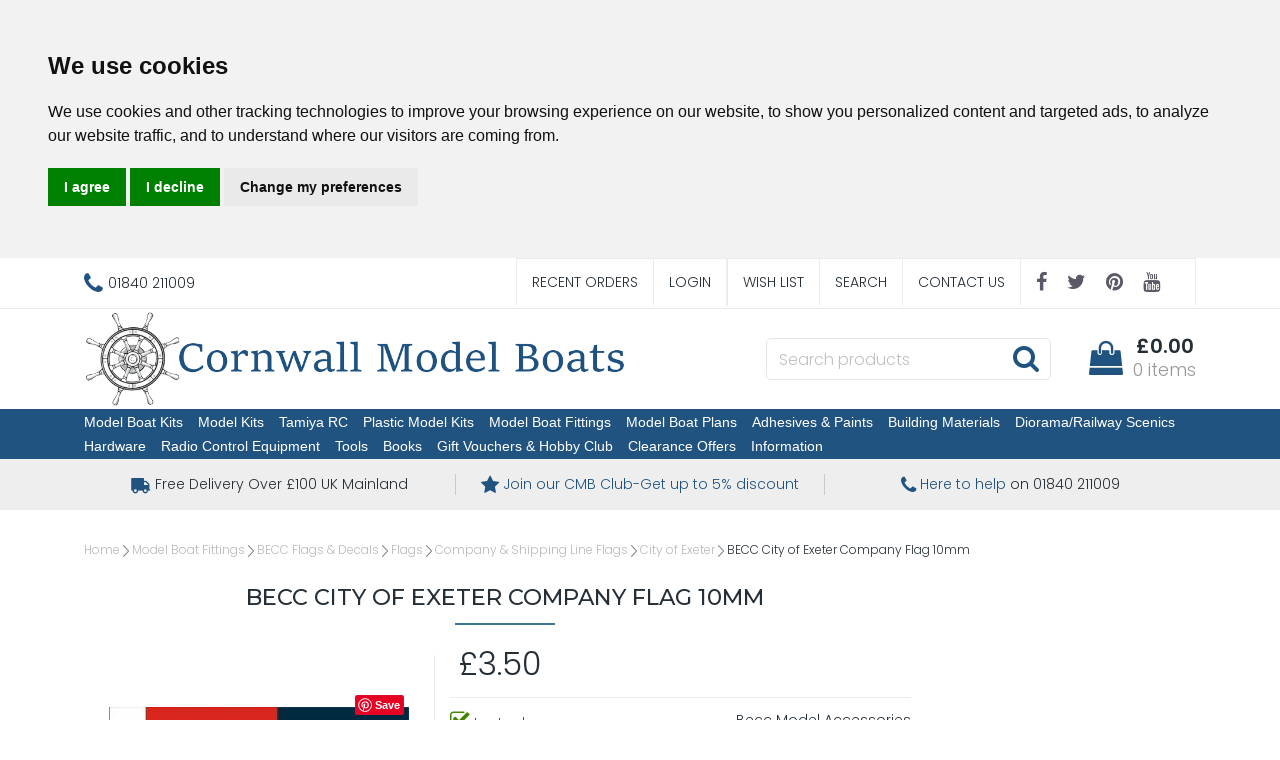

--- FILE ---
content_type: text/html
request_url: https://www.cornwallmodelboats.co.uk/acatalog/Becc-Model-Accessories-City-of-Exeter-Company-Flag-10mm-B-CE01AAA.html
body_size: 21978
content:
<!doctype html><html lang="en"><head><title>BECC Model Boat Flags City of Exeter Company Flag 10mm  B-CE01AAA | Cornwall Model Boats</title><meta http-equiv="Content-Type" content="text/html; charset=iso-8859-1" /><meta name="viewport" content="width=device-width, initial-scale=1"><meta http-equiv="MSThemeCompatible" content="yes" /><meta name="keywords" content="Becc, model, flags, decals, model boat flags, decals for model boats, logos and stickers" /><meta name="description" content="Becc Model Accessories part no. B-CE01AAA City of Exeter Company Flag 10mm, model boat flags and decals for the modeller requiring further detail" /><link rel="canonical" href="https://www.cornwallmodelboats.co.uk/acatalog/Becc-Model-Accessories-City-of-Exeter-Company-Flag-10mm-B-CE01AAA.html"><meta property="og:url" content="https://www.cornwallmodelboats.co.uk/acatalog/Becc-Model-Accessories-City-of-Exeter-Company-Flag-10mm-B-CE01AAA.html" /><meta property="og:type" content="product" /><meta property="og:title" content="BECC City of Exeter Company Flag 10mm" /><meta property="og:description" content="Length 10mm. Pack of 2" /><!--[sd.hide]<Actinic:BASEHREF VALUE="https://www.cornwallmodelboats.co.uk/acatalog/" FORCED=0 /> [sd.hide]--><!--[if IE]><link rel="shortcut icon" href="https://www.cornwallmodelboats.co.uk/acatalog/favicon.ico"><![endif]--><link rel="shortcut icon" href="https://www.cornwallmodelboats.co.uk/acatalog/favicon.ico"><link rel="icon" href="https://www.cornwallmodelboats.co.uk/acatalog/favicon.ico"><link rel="apple-touch-icon" sizes="180x180" href="apple-touch-icon.png"><script type="application/ld+json">
{
"@context": "https://schema.org",
"@type": "Organization",
"email": "sales@cornwallmodelboats.co.uk",
"telephone": "01840 211009",
"url": "https://www.cornwallmodelboats.co.uk/",
"sameAs": [
"https://twitter.com/cornwallmdboats",
"https://www.facebook.com/cornwallmodelboats",
"https://pinterest.com/cornwallmodelboatsltd",
"https://www.youtube.com/@CornwallModelBoats."
],
"address": {
"@type": "PostalAddress",
"addressLocality": "Cornwall",
"postalCode": "PL32 9RA", 
"streetAddress": "Unit 3B, Highfield Rd Ind Est, Camelford"
},
"image": "https://www.cornwallmodelboats.co.uk/acatalog/cornwall-model-boats-logo.png",
"name": "Cornwall Model Boats Ltd"
}
</script><script type="application/ld+json">
{
"@context": "https://schema.org",
"@type": "Product",
"productID": "LB-CE01AAA",
"url": "https://www.cornwallmodelboats.co.uk/acatalog/Becc-Model-Accessories-City-of-Exeter-Company-Flag-10mm-B-CE01AAA.html",
"image": "b-ce01.jpg",
"description":"Length 10mm&#46; Pack of 2",
"itemCondition":"New",
"brand": "Becc Model Accessories",
"mpn": "CE01AAA",
"category":"Flags",
"name": "BECC City of Exeter Company Flag 10mm",
"offers": {
"@type": "Offer",
"price": 3.50,
"priceCurrency": "GBP",
"availability": "https://schema.org/InStock"
}
}
</script><link rel="stylesheet" href="https://cdnjs.cloudflare.com/ajax/libs/twitter-bootstrap/4.0.0/css/bootstrap.min.css" type="text/css"><link rel="stylesheet" href="actinic.css" type="text/css"> <link rel="stylesheet" href="https://cdn.jsdelivr.net/npm/@fancyapps/ui/dist/fancybox.css" /><style>.fancybox__container {z-index: 999999;}</style><link rel="stylesheet" href="https://cdnjs.cloudflare.com/ajax/libs/font-awesome/4.7.0/css/font-awesome.min.css"><link rel="preconnect" href="https://fonts.googleapis.com"><link rel="preconnect" href="https://fonts.gstatic.com" crossorigin><link href="https://fonts.googleapis.com/css2?family=Poppins:wght@300;600&display=swap" rel="stylesheet"><link href="https://fonts.googleapis.com/css2?family=Montserrat:wght@300;400;500;600;700;800;900&family=Open+Sans:wght@400;600&display=swap" rel="stylesheet" ><script src="https://cdnjs.cloudflare.com/ajax/libs/jquery/3.5.1/jquery.min.js"></script><script async>window.jQuery || document.write('<script src="jquery-3.5.1.min.js"><\/script>')</script><script type="text/javascript" src="actiniccore.js?DAYNO=XCAB"></script><script type="text/javascript" src="actinicextras.js?DAYNO=XCAB"></script><script type="text/javascript" src="actinicsearch.js?DAYNO=XCAB"></script><script type="text/javascript" src="responsive.js?DAYNO=XCAB"></script><script type="text/javascript" src="recentproductssupport.js?DAYNO=XCAB"></script><script type="text/javascript" src="dynamic.js?DAYNO=XCAB"></script>	<script type="text/javascript">
$(document).ready(function() {
SD.Responsive.CallFunctions();
});
</script><script language="javascript" type="text/javascript">
// START Configuration variables - alter with care
var nMaxRecent			= 12;		
var nTrimListTo		= 4;		
var nScrollBy			= 4;		
var bDisplayReversed	= true;		
var nKeepRecentHours	= 12;		
</script><!--[sd.hide]<Actinic:COOKIECHECK /> [sd.hide]--><script type="text/javascript">
<!--
var pg_nSectionImageMaxWidth = parseInt("0140", 10);
var pg_nProductImageMaxWidth = parseInt("0300", 10);
var pg_sSearchScript = "https://www.cornwallmodelboats.co.uk/cgi-bin/ss000001.pl";
var pg_sCustomerAccountsCGIURL = 'https://www.cornwallmodelboats.co.uk/cgi-bin/bb000001.pl';
var pg_sCheckoutURL = "https://www.cornwallmodelboats.co.uk/cgi-bin/os000001.pl";
var pg_nProductImageWidth = parseInt("0100", 10);
var pg_nProductImageHeight = parseInt("00", 10);
var pg_bEnableFilterCount = parseInt("01", 10);
var pg_sDefaultSortOrder = "0_4_2";
var pg_sSortOrdersPrependedToProdRefs = "2,4,6,7";
var pg_sSearchValidWordCharacters = 'abcdefghijklmnopqrstuvwxyzABCDEFGHIJKLMNOPQRSTUVWXYZ\'0123456789.-ŠŒŽšœžŸÀÁÂÃÄÅÆÇÈÉÊËÌÍÎÏÐÑÒÓÔÕÖØÙÚÛÜÝÞßàáâãäåæçèéêëìíîïðñòóôõöøùúûüýþÿ/';
// -->
</script><script type="text/plain" cookie-consent="functionality">
saveReferrer(); 
</script><script language="javascript" type="text/javascript">
var nAssocProdRefSID = 	'' ? 789 : 0;
function displayStock()
{
var sProdRefs = "";
var sStockList = "";
getProductStock('https://www.cornwallmodelboats.co.uk/cgi-bin/st000001.pl', 'LB-CE01AAA', sStockList, '');
}
AttachEvent(window, "load", displayStock);
</script><script type="text/javascript">
AttachEvent(window, "load", ShowBackLink);
</script><script type="text/javascript">
var g_oConfig = {"bTaxIncl":0,"arrCurrs":[{"sSym": "&#163;","nDecs": 2,"nThous": 3,"sDecSep": ".","sThouSep": ",","sRate": "1"}],"bEstimateChoicePrices":0};
</script><script type="text/javascript">
var g_sUndeterminedPrice = '<span class="actrequiredcolor">Your price will depend on your choices below</span>';
AttachEvent(window, "load", function(){OnProdLoad();});
</script><script type="text/javascript">
// src="dpimagesupport.php" // V3.15 for MZP V5 - Adds file to Snapshot
</script><style>#mega-menu {z-index:10000;}</style><script src="email.min.js"></script><script type="text/javascript" src="sdwidget.min.js?v=1641718944"></script><script>
<!--
function mailpage()
{
var pwod = 'BECC City of Exeter Company Flag 10mm';
var ppref = 'LB-CE01AAA';
mail_str = "mailto:?subject=" + escape ("Have a look at this: " + pwod + " ref: " + ppref + " at https://www.cornwallmodelboats.co.uk/");
mail_str += "&body=" + escape("I thought you might like this " + pwod + " ref: " + ppref + " at https://www.cornwallmodelboats.co.uk/");
mail_str += escape (". You can see it at, " + location.href);
location.href = mail_str;
}
// -->
</script><script>g_PayPalPayLater=true</script><script src="https://www.paypal.com/sdk/js?components=messages&client-id=AfIQWBWg4Cor7QtrFr0Y4LuV8DBqls-q9rxBZZ_QhREt_p8wTfwppT5KnDGySlLnr2L5DnlQnEko4um9&integration-date=2020-02-20&currency=GBP" data-partner-attribution-id="SELLERDECK_Ecom_PPCP"></script><script type="text/javascript">

function polyFillsLoaded()
{

$(".usesFetch").show();
}
</script><script type="text/javascript">
$(document).ready(function() {
$(".usesFetch").show();
});
</script><script type="text/javascript">
function setrrp(){
$( "span.sryousave" ).each(function(){
var rrp = $(this).attr('data-rrp') - 0;
var rawprice = $(this).attr('data-rawprice') / $(this).attr('data-scale');
if ( (rrp > 0) && (rawprice > 0) && (rrp > rawprice) )
{
var saving = (rrp - rawprice).toFixed(2);
$(this).html('RRP £' + rrp.toFixed(2) + ' You save £' + saving);
}
});
$( "span.sryousaveprodname" ).each(function(){
var rrp = $(this).attr('data-rrp') - 0;
var rawprice = $(this).attr('data-rawprice') / $(this).attr('data-scale');
if ( (rrp > 0) && (rawprice > 0) && (rrp > rawprice) )
{
var saving = (rrp - rawprice).toFixed(2);
$(this).html('- <em>Save £' + saving + '</em>');
}
});
$( "span.sryousavepc" ).each(function(){
var rrp = $(this).attr('data-rrp') - 0;
var rawprice = $(this).attr('data-rawprice') / $(this).attr('data-scale');
if ( (rrp > 0) && (rawprice > 0) && (rrp > rawprice) )
{
var savingsrpc = (((rrp - rawprice) / rrp) * 100).toFixed(0);
$(this).html('RRP £' + rrp.toFixed(2) + ' You save' + savingsrpc + '%');
}
});
$( "span.rrpsplash" ).each(function(){
var rrp = $(this).attr('data-rrp') - 0;
var rawprice = $(this).attr('data-rawprice') / $(this).attr('data-scale');
if ( (rrp > 0) && (rawprice > 0) && (rrp > rawprice) )
{
var saving = (rrp - rawprice).toFixed(2);
$(this).html('Save<br />£' + saving);
}
});
$( "span.rrpsplashpc" ).each(function(){
var rrp = $(this).attr('data-rrp') - 0;
var rawprice = $(this).attr('data-rawprice') / $(this).attr('data-scale');
if ( (rrp > 0) && (rawprice > 0) && (rrp > rawprice) )
{
var savingpc = (((rrp - rawprice) / rrp) * 100).toFixed(0);
$(this).html('Save<br />' + savingpc + '%');
}
});
}

$(document).ready(function(){setrrp();});

var oldHideLoadingDialog = HideLoadingDialog;			
HideLoadingDialog = function(){
oldHideLoadingDialog();					
setrrp();						// and display any RRP's
}
</script><script type="text/javascript">
function setsrstock(){
$( "p.srstock" ).each(function(){
$(this).css('color', ($(this).attr('data-srstock') - 0) > 0 ? 'green' : 'red');
$(this).css('background', ($(this).attr('data-srstock') - 0) > 0 ? 'url("stock-yes.jpg")' : 'url("stock-no.jpg")');
$(this).css('background-position', 'center');
$(this).css('background-size', 'auto');
});
}
// redefine actinicsearch.js HideLoadingDialog to recheck stock after filtering is applied
function HideLoadingDialog()
{
var loadingDialog = document.getElementById('loading-dialog');
if (loadingDialog)
{
loadingDialog.style.display = "none"; 
}
setsrstock(); 
}
$(document).ready(function(){
setsrstock();
});
</script><script>
function BrandIndicator(bShow,srbrand)
{
if (bShow) 
{
var spantag='<span class="srbrand">' + srbrand + '</span>';
return(spantag); 
} 
return (''); 
} 
</script><script type="module">
import { Fancybox } from "https://cdn.jsdelivr.net/npm/@fancyapps/ui/dist/fancybox.esm.js";
</script><script type="text/javascript" src="//www.cookieconsent.com/releases/4.0.0/cookie-consent.js" charset="UTF-8"></script><script type="text/javascript" charset="UTF-8">
document.addEventListener('DOMContentLoaded', function () {
cookieconsent.run({"notice_banner_type":"headline","consent_type":"express","palette":"light","language":"en","page_load_consent_levels":["strictly-necessary"],"notice_banner_reject_button_hide":false,"preferences_center_close_button_hide":false,"website_name":"https://www.cornwallmodelboats.co.uk/"});
});
</script><script type="text/plain" cookie-consent="strictly-necessary">		
if (document.location.href.match(/#logout$/))
{
SetBusinessCookies();
}		
</script><script type="text/plain" cookie-consent="functionality">
setCookie('LAST_SECTION_URL', document.location.href);
</script><script type="text/plain" cookie-consent="functionality">
function WishListRememberMe() 
{
fillFormFromCookie();
$('#idWLLogin').on('click',function()
{
if($('#idWLRememberMe').val())
{
rememberMe();
}
});
};
function rememberMe()
{
setCookie('wishlistuserid',$('#idUser').val());
setCookie('wishlistremeberme',$('#idWLRememberMe').is(':checked'));
}
function fillFormFromCookie()
{
if(getCookie('wishlistuserid') != '') 
{
$('#idUser').val(getCookie('wishlistuserid'));
}
if(getCookie('wishlistremeberme') == 'true') 
{
$('#idWLRememberMe').prop('checked', true);
}
}
</script><script type="text/plain" cookie-consent="functionality">
saveReferrer(); 
</script><script type="text/plain" cookie-consent="functionality">
function SaveRecentProduct(sPid, sPname, sPprice, sThumb)
{
if ( sThumb == '' ) return;		
var aRecentViewed = new Array();
var aCurrentRecent = GetRecentFromCookie();
if ( aCurrentRecent )
{
for ( var i=0; i<aCurrentRecent.length; i++) if ( aCurrentRecent[i].sPid != sPid ) aRecentViewed.push(aCurrentRecent[i]);	
}	
aRecentViewed.push(new CreateRecentProduct(sPid, sPname, sPprice, sThumb));	
while ( aRecentViewed.length > nMaxRecent ) aRecentViewed.shift();		
SetRecentToCookie(aRecentViewed);
}
</script><noscript>ePrivacy and GPDR Cookie Consent by <a href="https://www.CookieConsent.com/" rel="nofollow noopener">Cookie Consent</a></noscript>	<script>
/* This SetBackForwardButtons() function get from recentproductssupport.js to overwrite the default mouse pointer to not-allowed */
function SetBackForwardButtons()
{
var aRecentViewed = GetRecentFromCookie();
if ( aRecentViewed ) 	
{
var d; if ( d = document.getElementById('scrollbackrecent') ) 
{
d.disabled = (nStartPos <= 0);
d.style.cursor = (nStartPos <= 0) ? 'not-allowed' : 'pointer';
}
if ( d = document.getElementById('scrollforwardrecent') )
{
d.disabled = (nStartPos >= (aRecentViewed.length - nTrimListTo));
d.style.cursor = (nStartPos >= (aRecentViewed.length - nTrimListTo)) ? 'not-allowed' : 'pointer';
}
}
}
document.createElement('actinic:carterror');
</script><!--[if lt IE 9]><script src="//oss.maxcdn.com/html5shiv/3.7.3/html5shiv.min.js"></script><script src="//oss.maxcdn.com/respond/1.4.2/respond.min.js"></script><![endif]--><style>

.cookieconsent-com---nb .cc-nb-main-container {
padding: .1rem 2rem;
}
.cookieconsent-com---reset p {
margin-top: 0;
margin-bottom: .2rem;
}
.cookieconsent-com---palette-light.cookieconsent-com---nb {
border-bottom: 1px solid #428400;
}
</style><style>
.termsfeed-com---palette-light .cc-nb-okagree {
color: #fff;
background-color: #28a745;
}
.termsfeed-com---palette-light .cc-nb-reject {
color: #fff;
background-color: #dc3545;
}
.termsfeed-com---palette-light .cc-nb-changep {
background-color: #6c757d;
color: #fff;
}
.cc-nb-okagree {
color: #fff;
background-color: #28a745;
border-color: #28a745;
}
.cc-nb-okagree:hover {
color: #fff;
background-color: #218838;
border-color: #1e7e34;
}
.cc-nb-okagree:focus, .cc-nb-okagree.focus {
box-shadow: 0 0 0 0.2rem rgba(72, 180, 97, 0.5);
}
.cc-nb-okagree.disabled, .cc-nb-okagree:disabled {
color: #fff;
background-color: #28a745;
border-color: #28a745;
}
.cc-nb-okagree:not(:disabled):not(.disabled):active, .cc-nb-okagree:not(:disabled):not(.disabled).active,
.show > .cc-nb-okagree.dropdown-toggle {
color: #fff;
background-color: #1e7e34;
border-color: #1c7430;
}
.cc-nb-okagree:not(:disabled):not(.disabled):active:focus, .cc-nb-okagree:not(:disabled):not(.disabled).active:focus,
.show > .cc-nb-okagree.dropdown-toggle:focus {
box-shadow: 0 0 0 0.2rem rgba(72, 180, 97, 0.5);
}
.cc-nb-reject {
color: #fff;
background-color: #dc3545;
border-color: #dc3545;
}
.cc-nb-reject:hover {
color: #fff;
background-color: #c82333;
border-color: #bd2130;
}
.cc-nb-reject:focus, .cc-nb-reject.focus {
box-shadow: 0 0 0 0.2rem rgba(225, 83, 97, 0.5);
}
.cc-nb-reject.disabled, .cc-nb-reject:disabled {
color: #fff;
background-color: #dc3545;
border-color: #dc3545;
}
.cc-nb-reject:not(:disabled):not(.disabled):active, .cc-nb-reject:not(:disabled):not(.disabled).active,
.show > .cc-nb-reject.dropdown-toggle {
color: #fff;
background-color: #bd2130;
border-color: #b21f2d;
}
.cc-nb-reject:not(:disabled):not(.disabled):active:focus, .cc-nb-reject:not(:disabled):not(.disabled).active:focus,
.show > .cc-nb-reject.dropdown-toggle:focus {
box-shadow: 0 0 0 0.2rem rgba(225, 83, 97, 0.5);
}
.cc-nb-changep {
color: #fff;
background-color: #6c757d;
border-color: #6c757d;
}
.cc-nb-changep:hover {
color: #fff;
background-color: #5a6268;
border-color: #545b62;
}
.cc-nb-changep:focus, .cc-nb-changep.focus {
box-shadow: 0 0 0 0.2rem rgba(130, 138, 145, 0.5);
}
.cc-nb-changep.disabled, .cc-nb-changep:disabled {
color: #fff;
background-color: #6c757d;
border-color: #6c757d;
}
.cc-nb-changep:not(:disabled):not(.disabled):active, .cc-nb-changep:not(:disabled):not(.disabled).active,
.show > .cc-nb-changep.dropdown-toggle {
color: #fff;
background-color: #545b62;
border-color: #4e555b;
}
.cc-nb-changep:not(:disabled):not(.disabled):active:focus, .cc-nb-changep:not(:disabled):not(.disabled).active:focus,
.show > .cc-nb-changep.dropdown-toggle:focus {
box-shadow: 0 0 0 0.2rem rgba(130, 138, 145, 0.5);
}
.cookieconsent-com---nb .cc-nb-main-container {
padding: .1rem 2rem;
}
.cookieconsent-com---reset p {
margin-top: 0;
margin-bottom: .2rem;
}
.cookieconsent-com---nb .cc-nb-text {
margin: 0 0 .5rem 0;
}
.cookieconsent-com---palette-light.cookieconsent-com---nb {
border-bottom: 1px solid #215380;
}
.cookieconsent-com---palette-light .cc-nb-reject {
color: #fff;
background-color: #990000;
border: 1px solid #ff0000;
}
.cookieconsent-com---palette-light .cc-nb-okagree {
background-color: #218838;
border: 1px solid #1e7e34;
}
.cookieconsent-com---palette-light .cc-nb-changep {
background-color: #DDDDDD;
border:1px solid #D0D0D0;
}
.cookieconsent-com---palette-light .cc-nb-reject:hover, .cookieconsent-com---palette-light .cc-nb-okagree:hover, .cookieconsent-com---palette-light .cc-nb-changep:hover {opacity:.8;}
.usp .container ul li {
width: calc(100%/3);
}
</style><script type="text/javascript">window.$crisp=[];window.CRISP_WEBSITE_ID="bfded767-fdb2-4922-8e4f-01d6df8026b9";(function(){d=document;s=d.createElement("script");s.src="https://client.crisp.chat/l.js";s.async=1;d.getElementsByTagName("head")[0].appendChild(s);})();</script></head><body onload="PreloadImages();" class=" Product-Page-content-body "><div class="paymentOverlay"></div> <div id="menu-overlay"></div><div id="header-support-xs" style="display: none;"></div><div class="header-section"><header><div class="sub-header d-none d-md-block"><div class="container"><div class="row"><div class="col-12 col-md-4 text-left"><a href="tel:01840 211009" class="header-phone-link"><span class="header-phone"><i class="fa fa-phone"></i> 01840 211009</span></a></div> 			<div class="col-12 col-md-8 text-right" style="font-size: 0;"><div style="display: inline-block;" class="sub-header-links"><ul class="d-flex justify-content-end"><li style="border-right: none;"><a href="https://www.cornwallmodelboats.co.uk/cgi-bin/ot000001.pl?ACTION=SHOWFORM">Recent Orders</a></li><actinic:notinb2b><li><a href="https://www.cornwallmodelboats.co.uk/cgi-bin/ss000001.pl?ACTION=LOGIN">Login</a></li></actinic:notinb2b><Actinic:NOTINB2B><div style="display:none"></Actinic:NOTINB2B><div class="dropdown dropleft-custom"><button type="button" class="dropdown-toggle no-button dropdown-menu-right" data-toggle="dropdown"><span class="profile-text inline-me profile-name" style="display: none;"><Actinic:NOWSERVING/></span></button><div class="dropdown-menu dropdown-menu-right settings-bar"><script type="text/javascript">
$(document).ready(function() {
$(".profile-text").each(function(){
$(this).html( $(this).html().replace("Buyer:","").replace("Account:","").replace("|","").replace(/&nbsp;/g, '').trim());
$(this).css({"display":"block"});
if( $(this).hasClass("inline-me") ){
$(this).css({"display":"inline"});
}
});
setTimeout(function (){
profile_name = $(".sub-header .profile-text.profile-name .actlogout").text().trim().split(" ")[0];
if(profile_name.indexOf("Hi,") != -1){
$(".sub-header .profile-text.profile-name .actlogout").text("Hi, "+$(".sub-header .profile-text.profile-name .actlogout").text().trim().split(" ")[1]);
}
else{
$(".sub-header .profile-text.profile-name .actlogout").text("Hi, "+$(".sub-header .profile-text.profile-name .actlogout").text().trim().split(" ")[0]);
}
$(".sub-header .profile-text.profile-name .actlogout").css("display","inline");
},200);
});
</script><div class="dropdown-item no-active profile-text"><Actinic:MYACCOUNT/></div><div class="dropdown-item no-active profile-text"><Actinic:LOGOUT_SIMPLE/></div></div></div>	<Actinic:NOTINB2B></div></Actinic:NOTINB2B><li><a href="https://www.cornwallmodelboats.co.uk/cgi-bin/wl000001.pl?ACTION=SHOWFORM">Wish List</a></li><li><a href="search.html">Search</a></li><li><a href="https://www.cornwallmodelboats.co.uk/cgi-bin/mf000001.pl?ACTION=SHOWFORM">Contact Us</a></li><li><div class="social-icons social-icons-dark"><a class="facebook" href="https://www.facebook.com/cornwallmodelboats" target="new_window"><i class="fa fa-facebook-f"></i></a><a class="twitter" href="https://twitter.com/cornwallmdboats" target="new_window"><i class="fa fa-twitter"></i></a><a class="pinterest" href="http://pinterest.com/cornwallmodelboatsltd" target="new_window"><i class="fa fa-pinterest"></i></a><a class="youtube" href=" https://www.youtube.com/@CornwallModelBoats." target="new_window"><i class="fa fa-youtube"></i></a></div></li></ul></div></div></div></div> </div><div class="header container"><div class="row"> 	<div class="col-lg-6 col-md-4 col-sm-4 col-6 logo-area d-none d-lg-flex"> 		<a href="../index.html"><img src="cornwall-model-boats-logo.png" width="920" height="160" border="0" alt="Cornwall Model Boats" title="Cornwall Model Boats Ltd Cornwall Model Boats" class="d-block d-md-none logoimage img-responsive" /><img src="cornwall-model-boats-logo.png" width="920" height="160" border="0" alt="Cornwall Model Boats" title="Cornwall Model Boats Ltd Cornwall Model Boats" class="d-none d-md-block logoimage img-responsive" /></a></div><div class="col-lg-6 p-md-x-15-only" style="display: flex; align-items: center; justify-content: flex-end; flex-wrap: wrap;"><div class="logo-area p-0 order-md-1 d-none d-md-flex d-lg-none"> 			<a href="../index.html"><img src="cornwall-model-boats-logo.png" width="920" height="160" border="0" alt="Cornwall Model Boats" title="Cornwall Model Boats Ltd Cornwall Model Boats" class="d-block d-md-none logoimage img-responsive" /><img src="cornwall-model-boats-logo.png" width="920" height="160" border="0" alt="Cornwall Model Boats" title="Cornwall Model Boats Ltd Cornwall Model Boats" class="d-none d-md-block logoimage img-responsive" /></a></div><div class="order-md-3 order-lg-2 text-center" id="search-bar-desktop"> 			<div class="col-12 col-lg-12 offset-lg-0 col-xl-12 quick-search p-0"><form name="simplesearch" method="get" action="https://www.cornwallmodelboats.co.uk/cgi-bin/ss000001.pl"><div class="form-group m-0"><div class="input-group sb-input-group"><input type="hidden" name="page" value="search" /><input type="text" id="search-desktop" name="SS" size="18" placeholder="Search products" onfocus="this.value=''; AutoSuggest(this);" class="form-control quick-search-text" /><input type="hidden" name="PR" value="-1" /><input type="hidden" name="TB" value="O" /><input class="button quick-search-button" type="hidden" name="ACTION" /><span class="input-group-addon"> 								<button class="button quick-search-button" type="submit" name="ACTION" value="Go!"> 									<i class="fa fa-search"></i> 								 </button> 							</span></div></div></form> 			</div> 		</div><div class="cart-area order-md-2 order-lg-3 p-md-0 pl-lg-0-only"><div class="d-flex justify-content-end align-items-start"><div class="profile-cart"> 					<div class="shopping-cart text-right"> 						<a class="d-block" href="https://www.cornwallmodelboats.co.uk/cgi-bin/ca000001.pl?ACTION=SHOWCART" onclick="AppendParentSection(this)"><div class="header-cart d-flex justify-content-end align-items-center"><div class="img-sec"><i class="fa fa-shopping-bag"></i></div><div class="desc-sec"><span class="header-cart-money"><span class="insituCartOutput"></span><script language="javascript" type="text/javascript">
var sCartValue = '&pound;0.00';
if (getCartItem(3) != 0) {
sCartValue = getCartItem(1);
}
$('.header-cart-money .insituCartOutput').html(sCartValue);
function SetCartMoneyTextSize(sCartValue)
{
var nValueLen = sCartValue ? sCartValue.replace("&#44;", ",").replace("&#46;", ".").length - 6 : 0;
if (nValueLen > 10){
$(".header-cart-money").css("font-size", "14px");
}
else if (nValueLen > 5){
$(".header-cart-money").css("font-size", "18px");
}
else{
$(".header-cart-money").css("font-size", "20px");
}
}
SetCartMoneyTextSize(sCartValue);
</script><script type="text/html" class="insituCartTemplate">
<%=obj.CartTotal%>
<%SetCartMoneyTextSize(obj.CartTotal);%>
</script></span><span class="header-cart-count-new"><span class="insituCartOutput"></span><script language="javascript" type="text/javascript">
$('.header-cart-count-new .insituCartOutput').html(getCartItem(3) + " item" + (getCartItem(3) == 1 ? '' : 's'));
</script><script type="text/html" class="insituCartTemplate">
<%if (obj.CartCount == 1){%>
<%=obj.CartCount%> item
<%}else{%>
<%=obj.CartCount%> items
<%}%>
</script></span></div></div></a> 					</div></div></div> 		</div></div>	</div> </div>	<div class="mobile-header container"> 			<div class="row align-items-center justify-content-between flex-nowrap"><div class="d-flex"><nav class="mobile-nav d-flex align-items-center justify-content-center" role="navigation"><a class="wsdownmenu-animated-arrow wsdownmenu-lines header-icon-link" onclick="myBurger(this)"><div class="bar1"></div><div class="bar2"></div><div class="bar3"></div></a> </nav><script>
function myBurger(x) {
x.classList.toggle("change");
}
</script><div class="mobile-margin mobile-search d-flex align-items-center justify-content-center"><a id="search-icon" class="header-icon-link"><i class="fa fa-search"></i></a></div></div><div class="logo-area text-center d-flex align-items-center justify-content-center"><span class="large-logo"><a href="../index.html"><img src="cornwall-model-boats-logo.png" width="920" height="160" border="0" alt="Cornwall Model Boats" title="Cornwall Model Boats Ltd Cornwall Model Boats" class="d-block d-md-none logoimage img-responsive" /><img src="cornwall-model-boats-logo.png" width="920" height="160" border="0" alt="Cornwall Model Boats" title="Cornwall Model Boats Ltd Cornwall Model Boats" class="d-none d-md-block logoimage img-responsive" /></a></span><span class="small-logo"><a href="../index.html"><img src="cornwall-model-boats-logo.png" width="920" height="160" border="0" alt="Cornwall Model Boats" title="Cornwall Model Boats Ltd Cornwall Model Boats" class="d-block d-md-none logoimage img-responsive" /><img src="cornwall-model-boats-logo.png" width="920" height="160" border="0" alt="Cornwall Model Boats" title="Cornwall Model Boats Ltd Cornwall Model Boats" class="d-none d-md-block logoimage img-responsive" /></a></span></div><div class="d-flex"><div class="mobile-margin mobile-phone d-flex align-items-center justify-content-center"><a class="header-icon-link" href="tel:01840 211009"><i class="fa fa-phone"></i></a></div><div class="mobile-margin mobile-cart d-flex align-items-center justify-content-center"><a class="header-icon-link" href="https://www.cornwallmodelboats.co.uk/cgi-bin/ca000001.pl?ACTION=SHOWCART" onclick="AppendParentSection(this)"><i class="fa fa-shopping-bag"></i><span class="mobile-cart insituCartCount"><script language="javascript" type="text/javascript">
<!--
document.write(getCartItem(3));
// -->
</script></span></a></div></div>			</div>		<div class="search-area col-12 text-center" id="search-bar" style="display:none;"> 		<div class="col-xs-12 quick-search"><form name="simplesearch" method="get" action="https://www.cornwallmodelboats.co.uk/cgi-bin/ss000001.pl"><div class="form-group"><div class="input-group sb-input-group"><input type="hidden" name="page" value="search" /><input type="text" id="search" name="SS" size="18" placeholder="Search products" onfocus="this.value=''; AutoSuggest(this);" class="form-control quick-search-text" /><input type="hidden" name="PR" value="-1" /><input type="hidden" name="TB" value="O" /><input class="button quick-search-button" type="hidden" name="ACTION" value="Go!" /><span class="input-group-addon"> 							<button class="button quick-search-button" type="submit" name="ACTION" value="Go!"> 								<i class="fa fa-search"></i> 							 </button></span>						</div></div></form> 		</div> 	</div></div></header><span class="full-width"><nav class="wsdownmenu clearfix" role="navigation"><div class="row row-mobile align-items-center"><ul id="mega-menu" class="wsdown-mobile wsdownmenu-list   "><li class="main-link"><a id="main-link1" href="Model-Boat-Kits.html" >Model Boat Kits</a><div class="megamenu clearfix" id="tc1" style="display:block;"><ul class="col-md-6 col-12 link-list">  <li><a class="dropheading title" href="radio_control_models.html">Radio Control  Model Boat Kits</a> </ul><ul class="col-md-6 col-12 link-list">  <li><a class="dropheading title" href="static_display_models.html">Static Display Model Boat Kits </a> </ul><ul class="col-md-6 col-12 link-list">  <li><a class="dropheading title" href="Joysway.html">RTR &#38; ARTR Model Boat Kits</a> </ul><ul class="col-md-6 col-12 link-list">  <li><a class="dropheading title" href="Model-Boat-Hulls.html">Model Boat Hulls FG &#38; ABS</a> </ul><ul class="col-md-6 col-12 link-list">  <li><a class="dropheading title" href="Model-Boat-Wood-Packs.html">Model Boat Wood Packs</a> </ul></div></li><li class="main-link"><a id="main-link2" href="Model-Kits.html" >Model Kits</a><div class="megamenu clearfix" id="tc2" style="display:block;"><ul class="col-md-6 col-12 link-list">  <li><a class="dropheading title" href="Model-Airways-Kits.html">Aircraft Specialist Kits</a> </ul><ul class="col-md-6 col-12 link-list">  <li><a class="dropheading title" href="Card-Models.html">Card Models</a> </ul><ul class="col-md-6 col-12 link-list">  <li><a class="dropheading title" href="Matchcraft-kits.html">Matchstick Kits</a> </ul><ul class="col-md-6 col-12 link-list">  <li><a class="dropheading title" href="mantua_cannons_weapons.html">Period Cannon &#38; Weapon Kits</a> </ul><ul class="col-md-6 col-12 link-list">  <li><a class="dropheading title" href="mantua_horses_stagecoaches.html">Specialist Kits Miscellaneous</a> </ul><ul class="col-md-6 col-12 link-list">  <li><a class="dropheading title" href="Model-Trailways-Kits.html">Stagecoaches &#38; Trailways Kits</a> </ul><ul class="col-md-6 col-12 link-list">  <li><a class="dropheading title" href="Occre-Junior-Kits.html">Occre Junior Kits</a> </ul><ul class="col-md-6 col-12 link-list">  <li><a class="dropheading title" href="occre-specialist.html">Occre Tram &#38; Bus Kits</a> </ul><ul class="col-md-6 col-12 link-list">  <li><a class="dropheading title" href="Occre-Trains--Wooden-Display-Kits.html">Occre &#38; Amati Train Kits</a> </ul><ul class="col-md-6 col-12 link-list">  <li><a class="dropheading title" href="Jigsaw-Puzzles.html">Jigsaw Puzzles</a> </ul><ul class="col-md-6 col-12 link-list">  <li><a class="dropheading title" href="Revell-3D-Puzzles-p1.html">Revell 3D Puzzles</a> </ul><ul class="col-md-6 col-12 link-list">  <li><a class="dropheading title" href="Victory-Minatures.html">Victory Miniatures Resin Figures</a> </ul><ul class="col-md-6 col-12 link-list">  <li><a class="dropheading title" href="Wooden-City.html">Wooden Model Kits</a> </ul><ul class="col-md-6 col-12 link-list">  <li><a class="dropheading title" href="Amati-Woodline-Kits.html">Woodline Kits</a> </ul></div></li><li class="main-link"><a id="main-link3" href="Radio-Control-Specialist-Kits.html" >Tamiya RC</a><div class="megamenu clearfix" id="tc3" style="display:block;"><ul class="col-md-6 col-12 link-list">  <li><a class="dropheading title" href="radiocontrolcars.html">Tamiya RC Cars</a> </ul><ul class="col-md-6 col-12 link-list">  <li><a class="dropheading title" href="tamiya-rc-trucks.html">Tamiya RC Trucks &#38; Trailers</a> </ul><ul class="col-md-6 col-12 link-list">  <li><a class="dropheading title" href="tamiya-rc-spares.html">Tamiya Spare Parts</a> </ul><ul class="col-md-6 col-12 link-list">  <li><a class="dropheading title" href="Tamiya-Electric-Motors-RC-CAR.html">Tamiya Electric Motors</a> </ul><ul class="col-md-6 col-12 link-list">  <li><a class="dropheading title" href="Tamiya-Speed-Controllers.html">Tamiya Speed Controllers</a> </ul></div></li><li class="main-link"><a id="main-link4" href="plastic_kits.html" >Plastic Model Kits</a><div class="megamenu clearfix" id="tc4" style="display:block;"><ul class="col-md-6 col-12 link-list">  <li><a class="dropheading title" href="academy-models.html">Academy</a> </ul><ul class="col-md-6 col-12 link-list">  <li><a class="dropheading title" href="AFV-Club.html">AFV Club</a> </ul><ul class="col-md-6 col-12 link-list">  <li><a class="dropheading title" href="AIP.html">AIP</a> </ul><ul class="col-md-6 col-12 link-list">  <li><a class="dropheading title" href="airfix.html">Airfix</a> </ul><ul class="col-md-6 col-12 link-list">  <li><a class="dropheading title" href="Belkits.html">Belkits</a> </ul><ul class="col-md-6 col-12 link-list">  <li><a class="dropheading title" href="Dragon.html">Dragon</a> </ul><ul class="col-md-6 col-12 link-list">  <li><a class="dropheading title" href="Ebbro.html">Ebbro</a> </ul><ul class="col-md-6 col-12 link-list">  <li><a class="dropheading title" href="Easy-Model.html">Easy Model</a> </ul><ul class="col-md-6 col-12 link-list">  <li><a class="dropheading title" href="heller.html">Heller</a> </ul><ul class="col-md-6 col-12 link-list">  <li><a class="dropheading title" href="Hobby-Boss.html">Hobby Boss</a> </ul><ul class="col-md-6 col-12 link-list">  <li><a class="dropheading title" href="I-Love-Kit.html">I Love Kit</a> </ul><ul class="col-md-6 col-12 link-list">  <li><a class="dropheading title" href="ICM.html">ICM</a> </ul><ul class="col-md-6 col-12 link-list">  <li><a class="dropheading title" href="Italeri.html">Italeri</a> </ul><ul class="col-md-6 col-12 link-list">  <li><a class="dropheading title" href="lindberg.html">Lindberg</a> </ul><ul class="col-md-6 col-12 link-list">  <li><a class="dropheading title" href="Mister-Craft.html">Mister Craft</a> </ul><ul class="col-md-6 col-12 link-list">  <li><a class="dropheading title" href="Moebius-models.html">Moebius Models</a> </ul><ul class="col-md-6 col-12 link-list">  <li><a class="dropheading title" href="revell.html">Revell</a> </ul><ul class="col-md-6 col-12 link-list">  <li><a class="dropheading title" href="Roden.html">Roden</a> </ul><ul class="col-md-6 col-12 link-list">  <li><a class="dropheading title" href="smer.html">Smer</a> </ul><ul class="col-md-6 col-12 link-list">  <li><a class="dropheading title" href="tamiyaplastickits.html">Tamiya</a> </ul><ul class="col-md-6 col-12 link-list">  <li><a class="dropheading title" href="trumpeter.html">Trumpeter</a> </ul><ul class="col-md-6 col-12 link-list">  <li><a class="dropheading title" href="film-kits.html">Miscellaneous Kits</a> </ul><ul class="col-md-6 col-12 link-list">  <li><a class="dropheading title" href="Zvezda.html">Zvezda</a> </ul></div></li><li class="main-link"><a id="main-link5" href="Model-Boat-Fittings.html" >Model Boat Fittings</a><div class="megamenu clearfix" id="tc5" style="display:block;"><ul class="col-md-6 col-12 link-list">  <li><a class="dropheading title" href="becc_flags_decals.html">BECC Flags &#38; Decals</a> </ul><ul class="col-md-6 col-12 link-list">  <li><a class="dropheading title" href="ship_fittings.html">Model Boat &#38; Ship Fittings</a> </ul><ul class="col-md-6 col-12 link-list">  <li><a class="dropheading title" href="Quaycraft_Fittings.html">SJH Fittings&#45;Quay Craft Boats</a> </ul><ul class="col-md-6 col-12 link-list">  <li><a class="dropheading title" href="Model-Boat-Fittings-Figures-Crew-.html">Crew Figures &#38; Figurines</a> </ul><ul class="col-md-6 col-12 link-list">  <li><a class="dropheading title" href="Billing-Boats-Fittings-Kits-p1.html">Model Boat Fitting &#38; Hardware Sets</a> </ul><ul class="col-md-6 col-12 link-list">  <li><a class="dropheading title" href="Model-Yacht-Fittings.html">Model Yacht Fittings</a> </ul><ul class="col-md-6 col-12 link-list">  <li><a class="dropheading title" href="Model-Detail-Up-Parts.html">Model Detail Up Parts</a> </ul><ul class="col-md-6 col-12 link-list">  <li><a class="dropheading title" href="amati_display_bases-p1.html">Display Bases&#44; Stands &#38; Columns</a> </ul><ul class="col-md-6 col-12 link-list">  <li><a class="dropheading title" href="Model-Boat-Spare-Parts.html">Model Boat Spare Parts</a> </ul></div></li><li class="main-link"><a id="main-link6" href="ships_plans.html" >Model Boat Plans</a><div class="megamenu clearfix" id="tc6" style="display:block;"><ul class="col-md-6 col-12 link-list">  <li><a class="dropheading title" href="Model-Boat-Magazine-Plans.html">Model Boat Builders Plans</a> </ul><ul class="col-md-6 col-12 link-list">  <li><a class="dropheading title" href="amati_plans-p1.html">Amati Plans</a> </ul><ul class="col-md-6 col-12 link-list">  <li><a class="dropheading title" href="corel_plans_-p1.html">Corel Plans </a> </ul><ul class="col-md-6 col-12 link-list">  <li><a class="dropheading title" href="mmi_lambert.html">John Lambert Plans</a> </ul><ul class="col-md-6 col-12 link-list">  <li><a class="dropheading title" href="Mamoli-plans.html">Mamoli Plans</a> </ul><ul class="col-md-6 col-12 link-list">  <li><a class="dropheading title" href="mantua_plans.html">Mantua Plans </a> </ul><ul class="col-md-6 col-12 link-list">  <li><a class="dropheading title" href="New-Maquettes-Plans.html">New CAP Maquettes Plans</a> </ul><ul class="col-md-6 col-12 link-list">  <li><a class="dropheading title" href="panart_plans.html">Panart Plans </a> </ul><ul class="col-md-6 col-12 link-list">  <li><a class="dropheading title" href="sergal_plans.html">Sergal Plans </a> </ul><ul class="col-md-6 col-12 link-list">  <li><a class="dropheading title" href="Shipyard-Plans.html">Shipyard Plans</a> </ul><ul class="col-md-6 col-12 link-list">  <li><a class="dropheading title" href="victory-models-plans.html">Victory Models Plans</a> </ul></div></li><li class="main-link"><a id="main-link7" href="adhesives_paints.html" >Adhesives &#38; Paints</a><div class="megamenu clearfix" id="tc7" style="display:block;"><ul class="col-md-6 col-12 link-list">  <li><a class="dropheading title" href="adhesives.html">Adhesives</a> </ul><ul class="col-md-6 col-12 link-list">  <li><a class="dropheading title" href="airbrushes_comp.html">Airbrushes &#38; Compressors</a> </ul><ul class="col-md-6 col-12 link-list">  <li><a class="dropheading title" href="cmb-paints.html">Paints</a> </ul><ul class="col-md-6 col-12 link-list">  <li><a class="dropheading title" href="fillers.html">Fillers and Putty</a> </ul><ul class="col-md-6 col-12 link-list">  <li><a class="dropheading title" href="Greases-Oils.html">Grease</a> </ul><ul class="col-md-6 col-12 link-list">  <li><a class="dropheading title" href="Sandpapers-Finishing-Films.html">Sandpapers &#38; Finishing Films</a> </ul><ul class="col-md-6 col-12 link-list">  <li><a class="dropheading title" href="Sanding-Sealers-and-Dope.html">Sealers &#38; Dope</a> </ul><ul class="col-md-6 col-12 link-list">  <li><a class="dropheading title" href="masking.html">Masking Tape</a> </ul><ul class="col-md-6 col-12 link-list">  <li><a class="dropheading title" href="brushes.html">Paint Brushes </a> </ul><ul class="col-md-6 col-12 link-list">  <li><a class="dropheading title" href="paint-accessories.html">Paint Accessories</a> </ul></div></li><li class="main-link"><a id="main-link8" href="building_materials.html" >Building Materials</a><div class="megamenu clearfix" id="tc8" style="display:block;"><ul class="col-md-6 col-12 link-list">  <li><a class="dropheading title" href="Carbon_Fibre.html">Carbon Fibre</a> </ul><ul class="col-md-6 col-12 link-list">  <li><a class="dropheading title" href="nuts_bolts_screws.html">Fasteners</a> </ul><ul class="col-md-6 col-12 link-list">  <li><a class="dropheading title" href="brass_section.html">Metals</a> </ul><ul class="col-md-6 col-12 link-list">  <li><a class="dropheading title" href="plasticard.html">Plasticard Styrene</a> </ul><ul class="col-md-6 col-12 link-list">  <li><a class="dropheading title" href="raboesch-profiles.html">Maquett Profiles &#38; Sheets</a> </ul><ul class="col-md-6 col-12 link-list">  <li><a class="dropheading title" href="timber.html">Timber</a> </ul><ul class="col-md-6 col-12 link-list">  <li><a class="dropheading title" href="trimline.html">Trimline</a> </ul></div></li><li class="main-link"><a id="main-link9" href="scenics.html" >Diorama&#47;Railway Scenics</a><div class="megamenu clearfix" id="tc9" style="display:block;"><ul class="col-md-6 col-12 link-list">  <li><a class="dropheading title" href="Tamiya-Diorama-Sheets.html">Diorama Sheets</a> </ul><ul class="col-md-6 col-12 link-list">  <li><a class="dropheading title" href="Figures---Animals.html">Figures &#38; Animals</a> </ul><ul class="col-md-6 col-12 link-list">  <li><a class="dropheading title" href="heki-foam-granules.html">Foam Granules</a> </ul><ul class="col-md-6 col-12 link-list">  <li><a class="dropheading title" href="heki-grass-flock-foliage.html">Grass&#44; Flock &#38; Foliage</a> </ul><ul class="col-md-6 col-12 link-list">  <li><a class="dropheading title" href="heki-grass-mats.html">Grass Mats</a> </ul><ul class="col-md-6 col-12 link-list">  <li><a class="dropheading title" href="heki-lichen.html">Lichen</a> </ul><ul class="col-md-6 col-12 link-list">  <li><a class="dropheading title" href="modelling-plaster.html">Modelling Plaster &#38; Cork</a> </ul><ul class="col-md-6 col-12 link-list">  <li><a class="dropheading title" href="jp-scatter.html">Scatter</a> </ul><ul class="col-md-6 col-12 link-list">  <li><a class="dropheading title" href="Scenic-Materials.html">Scenic Model Materials</a> </ul><ul class="col-md-6 col-12 link-list">  <li><a class="dropheading title" href="heki-trees.html">Trees</a> </ul><ul class="col-md-6 col-12 link-list">  <li><a class="dropheading title" href="heki-tunnels-landscaping.html">Tunnels &#38; Landscaping</a> </ul></div></li><li class="main-link"><a id="main-link10" href="installation_hardware.html" >Hardware</a><div class="megamenu clearfix" id="tc10" style="display:block;"><ul class="col-md-6 col-12 link-list">  <li><a class="dropheading title" href="batteries.html">Batteries</a> </ul><ul class="col-md-6 col-12 link-list">  <li><a class="dropheading title" href="chargers.html">Battery Chargers &#38; Accessories</a> </ul><ul class="col-md-6 col-12 link-list">  <li><a class="dropheading title" href="RC-Model-Bearings.html">Bearings</a> </ul><ul class="col-md-6 col-12 link-list">  <li><a class="dropheading title" href="bow_thrusters.html">Bow Thrusters </a> </ul><ul class="col-md-6 col-12 link-list">  <li><a class="dropheading title" href="cables.html">Cables &#38; Connectors</a> </ul><ul class="col-md-6 col-12 link-list">  <li><a class="dropheading title" href="couplings.html">Couplings</a> </ul><ul class="col-md-6 col-12 link-list">  <li><a class="dropheading title" href="Model-Boat-Drive-Sets.html">Drive Units &#38; Outboards</a> </ul><ul class="col-md-6 col-12 link-list">  <li><a class="dropheading title" href="electric_motors.html">Electric Motors&#44; Mounts &#38; Gearboxes </a> </ul><ul class="col-md-6 col-12 link-list">  <li><a class="dropheading title" href="Electronic_Switching_Units.html">Electronic Modules &#38; Units</a> </ul><ul class="col-md-6 col-12 link-list">  <li><a class="dropheading title" href="nitro-marine-engines.html">Engines &#40;Nitro&#41;</a> </ul><ul class="col-md-6 col-12 link-list">  <li><a class="dropheading title" href="fe-hardware.html">Fast Electric Boats Hardware</a> </ul><ul class="col-md-6 col-12 link-list">  <li><a class="dropheading title" href="field-equpiment.html">Glow Accessories</a> </ul><ul class="col-md-6 col-12 link-list">  <li><a class="dropheading title" href="Cap-Maquettes-Light-Bulbs.html">Lighting</a> </ul><ul class="col-md-6 col-12 link-list">  <li><a class="dropheading title" href="miscellaneous-hardware.html">Miscellaneous Hardware</a> </ul><ul class="col-md-6 col-12 link-list">  <li><a class="dropheading title" href="boat_prop_shafts.html">Prop Shafts</a> </ul><ul class="col-md-6 col-12 link-list">  <li><a class="dropheading title" href="propellers.html">Propellers &#45; Brass &#38; Plastic</a> </ul><ul class="col-md-6 col-12 link-list">  <li><a class="dropheading title" href="model-boat-rudders.html">Rudders</a> </ul><ul class="col-md-6 col-12 link-list">  <li><a class="dropheading title" href="sound_lighting.html">Sound Modules &#38; Speakers</a> </ul><ul class="col-md-6 col-12 link-list">  <li><a class="dropheading title" href="esc.html">Speed Controllers</a> </ul><ul class="col-md-6 col-12 link-list">  <li><a class="dropheading title" href="steam_engines.html">Steam Engines &#38; Accessories</a> </ul><ul class="col-md-6 col-12 link-list">  <li><a class="dropheading title" href="water-pumps-cooling.html">Water Pumps &#38; Watercooling</a> </ul></div></li><li class="main-link"><a id="main-link11" href="radio_control_equipment.html" >Radio Control Equipment </a><div class="megamenu clearfix" id="tc11" style="display:block;"><ul class="col-md-6 col-12 link-list">  <li><a class="dropheading title" href="radio_systems.html">Radio Control Systems</a> </ul><ul class="col-md-6 col-12 link-list">  <li><a class="dropheading title" href="installation_accessories.html">Installation Accessories</a> </ul><ul class="col-md-6 col-12 link-list">  <li><a class="dropheading title" href="rx-tx-batteries.html">Radio Batteries &#38; Chargers</a> </ul><ul class="col-md-6 col-12 link-list">  <li><a class="dropheading title" href="receivers.html">Receivers</a> </ul><ul class="col-md-6 col-12 link-list">  <li><a class="dropheading title" href="servos-p1.html">Servos</a> </ul><ul class="col-md-6 col-12 link-list">  <li><a class="dropheading title" href="Servo_Accessories.html">Servo Accessories</a> </ul><ul class="col-md-6 col-12 link-list">  <li><a class="dropheading title" href="rc_accessories.html">Switches&#44; Leads &#38; Plugs</a> </ul><ul class="col-md-6 col-12 link-list">  <li><a class="dropheading title" href="transmitter-cases.html">Transmitter Cases &#38; Neck Straps</a> </ul><ul class="col-md-6 col-12 link-list">  <li><a class="dropheading title" href="Telemetry.html">Graupner&#47;Robbe Accessories</a> </ul></div></li><li class="main-link"><a id="main-link12" href="tools.html" >Tools</a><div class="megamenu clearfix" id="tc12" style="display:block;"><ul class="col-md-6 col-12 link-list">  <li><a class="dropheading title" href="tool_packages.html">Tool Sets &#38; Packages </a> </ul><ul class="col-md-6 col-12 link-list">  <li><a class="dropheading title" href="Awls.html">Awls &#38; Burnishers</a> </ul><ul class="col-md-6 col-12 link-list">  <li><a class="dropheading title" href="building_cradles.html">Cradles&#44; Organisers &#38; Keel Clamps</a> </ul><ul class="col-md-6 col-12 link-list">  <li><a class="dropheading title" href="carvers.html">Broaches &#38; Probes</a> </ul><ul class="col-md-6 col-12 link-list">  <li><a class="dropheading title" href="Modelling-Tool-Chisels.html">Chisels &#38; Carvers</a> </ul><ul class="col-md-6 col-12 link-list">  <li><a class="dropheading title" href="clamps.html">Clamps</a> </ul><ul class="col-md-6 col-12 link-list">  <li><a class="dropheading title" href="dremel-tools.html">Dremel Accessories</a> </ul><ul class="col-md-6 col-12 link-list">  <li><a class="dropheading title" href="drills.html">Drills&#44; Chucks &#38; Drillbits</a> </ul><ul class="col-md-6 col-12 link-list">  <li><a class="dropheading title" href="files_planes.html">Files &#38; Planes</a> </ul><ul class="col-md-6 col-12 link-list">  <li><a class="dropheading title" href="Tools-Forceps.html">Forceps</a> </ul><ul class="col-md-6 col-12 link-list">  <li><a class="dropheading title" href="Model-Boat-Hammers-Punches.html">Hammers &#38; Punches</a> </ul><ul class="col-md-6 col-12 link-list">  <li><a class="dropheading title" href="mantua_knife_sets.html">Knives&#44; Knife Sets &#38; Blades</a> </ul><ul class="col-md-6 col-12 link-list">  <li><a class="dropheading title" href="KS-Metals-Hand-Tools.html">K&#38;S Metals Hand Tools</a> </ul><ul class="col-md-6 col-12 link-list">  <li><a class="dropheading title" href="Lightcraft.html">Lighting &#38; Magnification</a> </ul><ul class="col-md-6 col-12 link-list">  <li><a class="dropheading title" href="measuring_tools.html">Marking &#38; Measuring</a> </ul><ul class="col-md-6 col-12 link-list">  <li><a class="dropheading title" href="hand_power_tools.html">Miscellaneous Tools</a> </ul><ul class="col-md-6 col-12 link-list">  <li><a class="dropheading title" href="Multimeters.html">Multimeters</a> </ul><ul class="col-md-6 col-12 link-list">  <li><a class="dropheading title" href="Pick-Up-Tools.html">Pick Up Tools</a> </ul><ul class="col-md-6 col-12 link-list">  <li><a class="dropheading title" href="hammers_pin_pushers.html">Pin Pushers</a> </ul><ul class="col-md-6 col-12 link-list">  <li><a class="dropheading title" href="plank_benders.html">Plank Benders</a> </ul><ul class="col-md-6 col-12 link-list">  <li><a class="dropheading title" href="pliers.html">Pliers</a> </ul><ul class="col-md-6 col-12 link-list">  <li><a class="dropheading title" href="Power_Tool_Accessories.html">Power Tool Accessories</a> </ul><ul class="col-md-6 col-12 link-list">  <li><a class="dropheading title" href="power_tools.html">Power Tools</a> </ul><ul class="col-md-6 col-12 link-list">  <li><a class="dropheading title" href="Soldercraft-Pyrography.html">Pyrography</a> </ul><ul class="col-md-6 col-12 link-list">  <li><a class="dropheading title" href="rigging_tools.html">Rigging Tools</a> </ul><ul class="col-md-6 col-12 link-list">  <li><a class="dropheading title" href="sanding_tools.html">Sanding Tools &#38; Abrasives</a> </ul><ul class="col-md-6 col-12 link-list">  <li><a class="dropheading title" href="tools_saws.html">Saws &#38; Saw Blades</a> </ul><ul class="col-md-6 col-12 link-list">  <li><a class="dropheading title" href="Scissors.html">Scissors &#38; Snips</a> </ul><ul class="col-md-6 col-12 link-list">  <li><a class="dropheading title" href="screwdriver_sets.html">Screwdrivers &#38; Sets</a> </ul><ul class="col-md-6 col-12 link-list">  <li><a class="dropheading title" href="service-aids.html">Service Aids &#38; Lubrication</a> </ul><ul class="col-md-6 col-12 link-list">  <li><a class="dropheading title" href="soldering.html">Soldering</a> </ul><ul class="col-md-6 col-12 link-list">  <li><a class="dropheading title" href="swann-morton.html">Swann Morton Scalpels</a> </ul><ul class="col-md-6 col-12 link-list">  <li><a class="dropheading title" href="tweezers_pliers.html">Tweezers</a> </ul><ul class="col-md-6 col-12 link-list">  <li><a class="dropheading title" href="Model-Tool-Vices.html">Vices</a> </ul><ul class="col-md-6 col-12 link-list">  <li><a class="dropheading title" href="Xuron-Precision-Cutters.html">Xuron Precision Cutters</a> </ul></div></li><li class="main-link"><a id="main-link13" href="books_catalogues.html" >Books</a><div class="megamenu clearfix" id="tc13" style="display:block;"><ul class="col-md-6 col-12 link-list">  <li><a class="dropheading title" href="books.html">Books </a> </ul><ul class="col-md-6 col-12 link-list">  <li><a class="dropheading title" href="boat_magazines.html">Magazines</a> </ul><ul class="col-md-6 col-12 link-list">  <li><a class="dropheading title" href="catalogues.html">Catalogues </a> </ul></div></li><li class="main-link"><a id="main-link14" href="Gift-Vouchers.html">Gift Vouchers &#38; Hobby Club</a></li><li class="main-link"><a id="main-link15" href="cmb-online-deals.html" >Clearance Offers</a><div class="megamenu clearfix" id="tc15" style="display:block;"><ul class="col-md-6 col-12 link-list">  <li><a class="dropheading title" href="Clearance-Kits.html">Model Kits Clearance</a> </ul><ul class="col-md-6 col-12 link-list">  <li><a class="dropheading title" href="Clearance-Hardware.html">Clearance Hardware</a> </ul></div></li><li class="d-flex d-md-none header-sub-divider" style="border-right: none;"><a href="https://www.cornwallmodelboats.co.uk/cgi-bin/ot000001.pl?ACTION=SHOWFORM" class="header-sub-link">Recent Orders</a></li><li class="overeight"><a id="main-link-brochure" href="javascript:undefined;">Information</a><div class="megamenu clearfix" id="tc99" style="display:block;"><ul class="col-md-6 col-12 link-list"><li><a class="dropheading title" href="../index.html" >Home</a></li></ul><ul class="col-md-6 col-12 link-list"><li><a class="dropheading title" href="GDPR-Privacy-Notice.html" >GDPR Privacy Policy</a></li></ul><ul class="col-md-6 col-12 link-list"><li><a class="dropheading title" href="difficulty.html" >Explanation of Kit Difficulty Ratings</a></li></ul><ul class="col-md-6 col-12 link-list"><li><a class="dropheading title" href="Frequently-Asked-Questions.html" >Frequently Asked Questions</a></li></ul></div></li><li class="undereight"><a role="button" data-toggle="collapse" data-target="#MegamenuBrochure" href="javascript:undefined;"> Information &nbsp;<i class="fa fa-angle-right"></i></a><div class="collapse" id="MegamenuBrochure"><ul>    <li><a href="../index.html" >Home</a></li></ul><ul>    <li><a href="GDPR-Privacy-Notice.html" >GDPR Privacy Policy</a></li></ul><ul>    <li><a href="difficulty.html" >Explanation of Kit Difficulty Ratings</a></li></ul><ul>    <li><a href="Frequently-Asked-Questions.html" >Frequently Asked Questions</a></li></ul></div></li><style>
@media (min-width:768px) {
.overeight {}
.undereight {display:none!Important;}
}
@media (max-width:767px) {
.overeight {display:none!Important;}
.undereight {}
#mega-menu li.undereight a {color:#fff;}
#mega-menu li.undereight a:hover {color:#f2f2f2;}
} 
</style><Actinic:NOTINB2B><li class="d-flex d-md-none">	<a href="https://www.cornwallmodelboats.co.uk/cgi-bin/ss000001.pl?ACTION=LOGIN" class="header-sub-link">Login</a></li></Actinic:NOTINB2B><Actinic:NOTINB2B><div style="display:none;"></Actinic:NOTINB2B><li class="undereight"><a role="button" data-toggle="collapse" data-target="#acstuff" href="javascript:undefined;"> Account&nbsp;<i class="fa fa-angle-right"></i></a><div class="collapse" id="acstuff"><ul><li><a href="https://www.cornwallmodelboats.co.uk/cgi-bin/ma000001.pl?ACTION=SHOWACCOUNT">Account</a></li><li><a href="https://www.cornwallmodelboats.co.uk/cgi-bin/ot000001.pl?ACTION=SHOWFORM">Recent Orders</a></li><li><a href="https://www.cornwallmodelboats.co.uk/cgi-bin/bb000001.pl?ACTION=LOGOUT">Logout</a></li></ul>	</div></li><Actinic:NOTINB2B></div></Actinic:NOTINB2B></ul></div></nav></span></div><section  ><div class="usp wrapper row"><div class="container"><ul><li><i class="fa fa-truck fa-flip-horizontal" style="font-size:1.4em;" aria-hidden="true"></i> Free Delivery</span> Over £100 UK Mainland</li><li><a href="Gift-Vouchers.html"><i class="fa fa-star" style="font-size:1.4em;" aria-hidden="true"></i> <span>Join our CMB Club-Get up to 5% discount</span></a></li><li><i class="fa fa-phone" style="font-size:1.4em;" aria-hidden="true"></i> <span>Here to help</span> on 01840 211009</li></ul></div> <div class="clearfloat" /></div></div><div class="clearfloat" /></div><div class="container pt-0"><div class="row"><script type="text/template" id="PaginationLinksTemplate">
<Actinic:PAGINATION_PRODUCTSPERPAGE>
42
</Actinic:PAGINATION_PRODUCTSPERPAGE>
<Actinic:PAGINATION_INCLUDEFULLPAGE>
1	
</Actinic:PAGINATION_INCLUDEFULLPAGE>
<Actinic:PAGINATION_VISIBLELINKS>
5	
</Actinic:PAGINATION_VISIBLELINKS>
<Actinic:PAGINATION_HEADER>	
<strong>
Page:
</strong>	
</Actinic:PAGINATION_HEADER>
<Actinic:PAGINATION_SHOWFIRSTURL>	
<a href="<ACTINIC:PAGINATION_URLLINK></ACTINIC:PAGINATION_URLLINK>"> Show First 42 Product(s) </a>	
</Actinic:PAGINATION_SHOWFIRSTURL>
<Actinic:PAGINATION_FIRSTPAGEURL>
&nbsp;<a href="<ACTINIC:PAGINATION_URLLINK></ACTINIC:PAGINATION_URLLINK>"> << </a>
</Actinic:PAGINATION_FIRSTPAGEURL>
<Actinic:PAGINATION_PREVPAGEURL>
&nbsp;<a href="<ACTINIC:PAGINATION_URLLINK></ACTINIC:PAGINATION_URLLINK>"> < </a>
</Actinic:PAGINATION_PREVPAGEURL>
<Actinic:PAGINATION_LINKSPAGEURL>
&nbsp;<a href="<ACTINIC:PAGINATION_URLLINK></ACTINIC:PAGINATION_URLLINK>"><ACTINIC:PAGINATION_INDEX></ACTINIC:PAGINATION_INDEX></a>
</Actinic:PAGINATION_LINKSPAGEURL>
<Actinic:PAGINATION_NEXTPAGEURL>
&nbsp;<a href="<ACTINIC:PAGINATION_URLLINK></ACTINIC:PAGINATION_URLLINK>"> > </a>
</Actinic:PAGINATION_NEXTPAGEURL>
<Actinic:PAGINATION_LASTPAGEURL>
&nbsp;<a href="<ACTINIC:PAGINATION_URLLINK></ACTINIC:PAGINATION_URLLINK>"> >> </a>
</Actinic:PAGINATION_LASTPAGEURL>
<Actinic:PAGINATION_FULLPAGEURL>
&nbsp;<a href="<ACTINIC:PAGINATION_URLLINK></ACTINIC:PAGINATION_URLLINK>"> View All (<ACTINIC:PAGINATION_PRODUCTCOUNT></ACTINIC:PAGINATION_PRODUCTCOUNT>) </a>
</Actinic:PAGINATION_FULLPAGEURL>
</script><div id="idBreadcrumbsTop" class="breadcrumb-top col-sm-12 hidden-xs"><p class="text_breadcrumbs"><a href="../index.html" class="ajs-bc-home" target="_self">Home</a>&nbsp;<img src="rightArrow.png" alt="" />&nbsp;<a href="Model-Boat-Fittings.html" target="_self" class="link_breadcrumbs">Model Boat Fittings</a>&nbsp;<img src="rightArrow.png" alt="" />&nbsp;<a href="becc_flags_decals.html" target="_self" class="link_breadcrumbs">BECC Flags &#38; Decals</a>&nbsp;<img src="rightArrow.png" alt="" />&nbsp;<a href="becc-flags.html" target="_self" class="link_breadcrumbs">Flags</a>&nbsp;<img src="rightArrow.png" alt="" />&nbsp;<a href="becc-company.html" target="_self" class="link_breadcrumbs">Company &#38; Shipping Line Flags</a>&nbsp;<img src="rightArrow.png" alt="" />&nbsp;<a href="becc-ce01.html" target="_self" class="link_breadcrumbs">City of Exeter</a>&nbsp;<img src="rightArrow.png" alt="" />&nbsp;<span class="ajs-bc-prod">BECC City of Exeter Company Flag 10mm</span></p></div></div></div></section><section><div class="container pt-0"><div class="row flex-wrap flex-lg-nowrap pl-md-0 side-bar-exist right-bar product-page"><div class="content-body fragments-0"><div class="col-12"><a name="aLB_2dCE01AAA"></a>		<form method="post" class="imageOnLeftTextWrappedAround" action="https://www.cornwallmodelboats.co.uk/cgi-bin/ca000001.pl" novalidate > <input type="hidden" name="SID" value="789" /><input type="hidden" name="PAGE" value="PRODUCT" /><input type="hidden" name="PAGEFILENAME" value="Becc-Model-Accessories-City-of-Exeter-Company-Flag-10mm-B-CE01AAA.html" /><Actinic:SECTION BLOB='A000789.cat'/><div class="d-flex flex-wrap flex-md-nowrap"><div class="col-12 p-0"><h1 class="product-name theme-title col-12">BECC City of Exeter Company Flag 10mm</h1><div class="row m-0">					<div class="col-md-5 col-12 text-center d-flex align-items-center product-image-wrapper"><div style="width: 100%; position:relative;" class="py-15"><a href="b-ce01.jpg" title="BECC City of Exeter Company Flag 10mm" class="MagicZoom" id="mz-aLB_2dCE01AAA" data-mzpimgw="300" data-mzpmaxs="0" data-mzpimgid = "im-aLB_2dCE01AAA" data-options="zoomMode: zoom; expand: window; zoom-position:right; zoom-width: 250px; zoom-height: 250px;"><img  src="b-ce01.jpg" id="im-aLB_2dCE01AAA" border="0" title="BECC City of Exeter Company Flag 10mm" alt="BECC City of Exeter Company Flag 10mm" /></a><span class="mzp-ptab-icons-below"><br></span><div class="pin-button"><a class="pin-button" href="http://www.pinterest.com/pin/create/button/?url=https://www.cornwallmodelboats.co.uk/acatalog/Becc-Model-Accessories-City-of-Exeter-Company-Flag-10mm-B-CE01AAA.html&media=http://www.cornwallmodelboats.co.uk/acatalog/b-ce01.jpg&description=BECC City of Exeter Company Flag 10mm" data-pin-do="buttonPin" data-pin-count="none"><img src="//assets.pinterest.com/images/pidgets/pin_it_button.png" /></a></div></div></div><div class="col-12 col-md-7 mt-4 mt-md-0 px-xs-0 product-details-sec" style="opacity: 0;"><div class="row"><div id="price" class="col-12"><Actinic:PRICES PROD_REF="LB-CE01AAA" RETAIL_PRICE_PROMPT="Price:"><div id="idLB-CE01AAAStaticPrice" class="static-price"><span class="product-price"><span class="price"><span class="price-num">&nbsp;£3.50 </span> <span class="each">&nbsp;each</span></span></span></div></Actinic:PRICES><div class=""><div class="d-flex justify-content-between align-items-center border-tb"><div class="availability"><span id="EnableIfOutOfStock_LB-CE01AAA" class="ActinicRTS" style="visibility: hidden; display: none;" data-message="Out of Stock"></span><span id="EnableIfInStock_LB-CE01AAA" class="ActinicRTS in-stock-label" > In stock</span>	</div><div class="sku">Becc Model Accessories</div></div><div class="d-flex justify-content-between align-items-center border-tb"><div class="sku"><label for="Part No">Part No:&nbsp;</label> LB-CE01AAA</div></div><div class="d-flex justify-content-between align-items-center border-tb"><div class="sku"><a data-fancybox="dialog" href="#aaq"><i class="fa fa-question-circle"></i>&nbsp;Ask a question</a></div><div class="sku"><a href="javascript:mailpage()"><i class="fa fa-envelope"></i>&nbsp;Email a friend</a></div></div></div></div></div><div class="custom-error"><Actinic:CartError ProdRef="LB-CE01AAA"/></div><div id="idVarsLB-CE01AAA"><style>input:disabled {background:#dddddd;}
input:disabled+label{color:#ccc;}
input:disabled+label:before{border: 1px solid #efefef!Important;background: #efefef!Important;}
</style></div><div class="d-flex flex-wrap align-items-end justify-content-between"><fieldset class="form-group quantity-box w-50 w-md-100"><div class="row align-items-center"><div class="input-group col-12"><label>Quantity:</label><input class="form-control input-number text-center input-lg" type="number" min="1" name="Q_LB-CE01AAA" value="1" /></div></div></fieldset><div class="d-block d-md-none"><div class="feefoproductlogo"></div></div></div>	<div class="product-links"></div><div class="d-flex flex-wrap" style="margin-top: 15px;"><div class="add-to-cart"><span id="RemoveIfOutOfStock_ATC_LB-CE01AAA" class="ActinicRTS" ><button class="ActinicRTS btn btn-success d-flex iatcCartButton" name="_LB-CE01AAA" ><i class="fa fa-shopping-bag"></i>&nbsp;<span class="btn-text">Add to Cart</span></button></span></div><div class="d-none d-md-block feefoproductlogo-sec"><div class="feefoproductlogo"></div></div><span class="wishlist-button-wrapper wish-list-button-popup w-100"><button id="WL_LB-CE01AAA" value="Add To Wish List" name="WL_LB-CE01AAA" type="submit" class="btn theme-primary-btn w-100" onclick="return ValidateChoices(&#34;LB-CE01AAA&#34;, false, this);"/><i class="fa fa-heart"></i>&nbsp;Add To Wish List</button></span></div><div id="idLB-CE01AAAPayLaterMessage"class="pp-pay-later-message" data-pp-message></div></div></div><div class="col-lg-12 mt-0 mt-md-3 mt-lg-0 p-0"><ul class="nav nav-tabs"><li class=" nav-item active"><a data-toggle="tab" class="nav-link active show" href="#home">Description</a></li></ul><div class="tab-content"><div id="home" class="tab-pane fade in active show"><p>Length 10mm&#46; Pack of 2</p></div></div></div></div></div><a data-fancybox="dialog" href="#printmeaLB_2dCE01AAA">Print Details</a><div id="printmeaLB_2dCE01AAA" style="display:none;background:#fff;width:80%;"><input type="button" class="btn btn-secondary" style="width:150px;" onclick="printDiv('printthisaLB_2dCE01AAA')" value="print this" /><div id="printthisaLB_2dCE01AAA"<h1>BECC City of Exeter Company Flag 10mm</h1><Actinic:PRICES PROD_REF="LB-CE01AAA" RETAIL_PRICE_PROMPT="Price:"><div id="idLB-CE01AAAStaticPrice" class="static-price"><span class="product-price"><span class="price"><span class="price-num">&nbsp;£3.50 </span> <span class="each">&nbsp;each</span></span></span></div></Actinic:PRICES><p>Length 10mm&#46; Pack of 2</p><p></p><img style="width:300px; height;167px;" src="b-ce01.jpg" alt="BECC City of Exeter Company Flag 10mm" /><br class="clearfloat" /><script>
function close_window() {
if (confirm("Close Window?")) {
close();
}
}
</script>					</div></div><script>
function printDiv() {
var divContents = document.getElementById("printthisaLB_2dCE01AAA").innerHTML;
var a = window.open('', '', 'height=500, width=500');
a.document.write('<html>');
a.document.write('<body >');
a.document.write('<p><a href="javascript:close_window();"><b>close this window</b></a></p>'); 
a.document.write(divContents);	
a.document.write('<p><a href="javascript:close_window();"><b>close this window</b></a></p>'); 			           
a.document.write('</body></html>');
a.document.close();
a.print();
}
</script></form></div><div id="aaq" style="display:none;"><form action="formtoemailproaaq.php" method="post"><h3>Ask a question about a product</h3><ul class="form-style-1"><li><label>Full Name<span class="required">*</span></label><input type="text" name="name1" class="field-long" placeholder="First" /><input type="text" name="name2" class="field-longunder" placeholder="Last" /></li><li><label>Email <span class="required">*</span></label><input type="email" name="email" class="field-long" /></li><li><label>Confirm Email <span class="required">*</span>  <span class="required">*</span></label><input type="email" name="email2" class="field-long" /></li><li><label>Product</label><input name="productname" id="productname" type="text" class="field-long" value="'BECC City of Exeter Company Flag 10mm' - Product ID: LB-CE01AAA" /></li><li><label>Your Question</label><textarea name="question" class="field-long field-textarea"></textarea></li><li><img id="captcha" src="securimage/securimage_show.php" alt="CAPTCHA Image"><br><a href="#" onclick="document.getElementById('captcha').src = 'securimage/securimage_show.php?' + Math.random(); return false">Reload Image</a><br><input type="text" name="captcha_code" size="10" maxlength="6"><br class="clearfloat" /></li><li><input type="submit" value="Submit" /></li></ul></form></div></div><div class="side-bar right-side-bar"><div class="side-bar-inner"><div class="marketing-side-bar pl-md-0 d-none d-lg-block"></div></div></div></div></div></section><section id="bsnpetc"><span class="arrow-down"></span><span class="arrow"></span>							   <div class="container sub-footer"><div class="footer-product-sec marketing  d-block d-lg-none "></div><div class="footer-product-sec best-seller-sec "><h3 class="w-100 theme-title"><span>Best Sellers</span></h3><div class="d-block d-flex-md flex-wrap footer-product-list marketing-list-slider"><div class="marketing-list-entry"><div class="thumbnail"><div class="image"><a class="d-flex align-items-center justify-content-center overflow-hidden" href="https://www.cornwallmodelboats.co.uk/cgi-bin/ss000001.pl?PRODREF=MA5520&amp;NOLOGIN=1"><style>.wpw-400 img{max-width:400px!important;}</style><picture  class="webppic wphassize wpw-400"><source srcset="couplinginnsertbrass.jpg-80-200-200.webp" type="image/webp"><source srcset="couplinginnsertbrass.jpg" type="image/jpeg"><img width="300" height="200" class="lazyload lazy img-responsive" src="couplinginnsertbrass.jpg" title="Plain Coupling Insert 3.2mm" ></picture>		</a></div><div class="caption"><a class="product-name" href="https://www.cornwallmodelboats.co.uk/cgi-bin/ss000001.pl?PRODREF=MA5520&amp;NOLOGIN=1"><span>Plain Coupling Insert 3&#46;2mm</span></a><div class="col-12"><div class="product-price-sec"><Actinic:PRICES PROD_REF="MA5520" RETAIL_PRICE_PROMPT="Price:"><span class="product-price"><span class="price-num">&nbsp;£2.50 </span> <span class="each">&nbsp;each</span></span><h5 class='rrp'>RRP <s>2.75</s> You Save £0.25</h5></Actinic:PRICES></div></div></div><p class="product-info"><a class="add-to-cart-btn" href="https://www.cornwallmodelboats.co.uk/cgi-bin/ss000001.pl?PRODREF=MA5520&amp;NOLOGIN=1"><i class="fa fa-shopping-bag"></i></a></p></div></div><div class="marketing-list-entry"><div class="thumbnail"><div class="image"><a class="d-flex align-items-center justify-content-center overflow-hidden" href="https://www.cornwallmodelboats.co.uk/cgi-bin/ss000001.pl?PRODREF=A1300%2f03&amp;NOLOGIN=1"><style>.wpw-300 img{max-width:300px!important;}</style><picture  class="webppic wphassize wpw-300"><source srcset="product-hms-fly-164-b1300032.jpg-80-200-200.webp" type="image/webp"><source srcset="product-hms-fly-164-b1300032.jpg" type="image/jpeg"><img width="300" height="200" class="lazyload lazy img-responsive" src="product-hms-fly-164-b1300032.jpg" title="Victory Models HMS Fly 1776 1:64 Scale Model Ship Kit" ></picture>		</a></div><div class="caption"><a class="product-name" href="https://www.cornwallmodelboats.co.uk/cgi-bin/ss000001.pl?PRODREF=A1300%2f03&amp;NOLOGIN=1"><span>Victory Models HMS Fly 1776 1&#58;64 Scale Model Ship Kit</span></a><div class="col-12"><div class="product-price-sec"><Actinic:PRICES PROD_REF="A1300/03" RETAIL_PRICE_PROMPT="Price:"><span class="product-price"><span class="price-num">&nbsp;£265.00 </span> <span class="each">&nbsp;each</span></span></Actinic:PRICES></div></div></div><p class="product-info"><a class="add-to-cart-btn" href="https://www.cornwallmodelboats.co.uk/cgi-bin/ss000001.pl?PRODREF=A1300%2f03&amp;NOLOGIN=1"><i class="fa fa-shopping-bag"></i></a></p></div></div><div class="marketing-list-entry"><div class="thumbnail"><div class="image"><a class="d-flex align-items-center justify-content-center overflow-hidden" href="https://www.cornwallmodelboats.co.uk/cgi-bin/ss000001.pl?PRODREF=A4136%2f10&amp;NOLOGIN=1"><style>.wpw-300 img{max-width:300px!important;}</style><picture  class="webppic wphassize wpw-300"><source srcset="b413610.jpg-80-200-200.webp" type="image/webp"><source srcset="b413610.jpg" type="image/jpeg"><img width="300" height="200" class="lazyload lazy img-responsive" src="b413610.jpg" title="Ultra Fine Pins 10mm (100)" ></picture>		</a></div><div class="caption"><a class="product-name" href="https://www.cornwallmodelboats.co.uk/cgi-bin/ss000001.pl?PRODREF=A4136%2f10&amp;NOLOGIN=1"><span>Ultra Fine Pins 10mm &#40;100&#41;</span></a><div class="col-12"><div class="product-price-sec"><Actinic:PRICES PROD_REF="A4136/10" RETAIL_PRICE_PROMPT="Price:"><span class="product-price"><span class="price-num">&nbsp;£1.86 </span> <span class="each">&nbsp;each</span></span></Actinic:PRICES></div></div></div><p class="product-info"><a class="add-to-cart-btn" href="https://www.cornwallmodelboats.co.uk/cgi-bin/ss000001.pl?PRODREF=A4136%2f10&amp;NOLOGIN=1"><i class="fa fa-shopping-bag"></i></a></p></div></div><div class="marketing-list-entry"><div class="thumbnail"><div class="image"><a class="d-flex align-items-center justify-content-center overflow-hidden" href="https://www.cornwallmodelboats.co.uk/cgi-bin/ss000001.pl?PRODREF=34360&amp;NOLOGIN=1"><style>.wpw-500 img{max-width:500px!important;}</style><picture  class="webppic wphassize wpw-500"><source srcset="34350az.jpg-80-200-200.webp" type="image/webp"><source srcset="34350az.jpg" type="image/jpeg"><img width="300" height="200" class="lazyload lazy img-responsive" src="34350az.jpg" title="Rigging Thread Hemp 0.50mm (10m)" ></picture>		</a></div><div class="caption"><a class="product-name" href="https://www.cornwallmodelboats.co.uk/cgi-bin/ss000001.pl?PRODREF=34360&amp;NOLOGIN=1"><span>Rigging Thread Hemp 0&#46;50mm &#40;10m&#41;</span></a><div class="col-12"><div class="product-price-sec"><Actinic:PRICES PROD_REF="34360" RETAIL_PRICE_PROMPT="Price:"><span class="product-price"><span class="price-num">&nbsp;£1.99 </span> <span class="each">&nbsp;each</span></span></Actinic:PRICES></div></div></div><p class="product-info"><a class="add-to-cart-btn" href="https://www.cornwallmodelboats.co.uk/cgi-bin/ss000001.pl?PRODREF=34360&amp;NOLOGIN=1"><i class="fa fa-shopping-bag"></i></a></p></div></div></div></div><div class="footer-product-sec best-seller-sec"><h3 class="w-100 theme-title"><span>New Products</span></h3><div class="d-block d-flex-md flex-wrap footer-product-list marketing-list-slider"><div class="marketing-list-entry"><div class="thumbnail"> <div class="image"><a class="d-flex align-items-center justify-content-center overflow-hidden" href="https://www.cornwallmodelboats.co.uk/cgi-bin/ss000001.pl?PRODREF=QF266&amp;NOLOGIN=1"><style>.wpw-640 img{max-width:640px!important;}</style><picture  class="webppic wphassize wpw-640"><source srcset="0qf2x6.jpg-80-200-200.webp" type="image/webp"><source srcset="0qf2x6.jpg" type="image/jpeg"><img class="lazyload lazy img-responsive" width="300" height="200" src="0qf2x6.jpg" title="Fisherman sitting 1/24 Scale 75mm" ></picture>		</a></div><div class="caption"><a class="product-name" href="https://www.cornwallmodelboats.co.uk/cgi-bin/ss000001.pl?PRODREF=QF266&amp;NOLOGIN=1"><span>Fisherman sitting 1&#47;24 Scale 75mm</span></a><div class="col-12"><div class="product-price-sec"> <Actinic:PRICES PROD_REF="QF266" RETAIL_PRICE_PROMPT="Price:"><div id="idQF266StaticPrice" class="static-price"><span class="product-price"><span class="price"><span class="price-num">&nbsp;£7.02 </span> <span class="each">&nbsp;each</span></span></span></div></Actinic:PRICES></div></div></div><p class="product-info"><a class="add-to-cart-btn" href="https://www.cornwallmodelboats.co.uk/cgi-bin/ss000001.pl?PRODREF=QF266&amp;NOLOGIN=1"><i class="fa fa-shopping-bag"></i></a></p></div></div><div class="marketing-list-entry"><div class="thumbnail"> <div class="image"><a class="d-flex align-items-center justify-content-center overflow-hidden" href="https://www.cornwallmodelboats.co.uk/cgi-bin/ss000001.pl?PRODREF=AL22906&amp;NOLOGIN=1"><style>.wpw-1024 img{max-width:1024px!important;}</style><picture  class="webppic wphassize wpw-1024"><source srcset="AL22906_01.jpg-80-200-200.webp" type="image/webp"><source srcset="AL22906_01.jpg" type="image/jpeg"><img class="lazyload lazy img-responsive" width="300" height="200" src="AL22906_01.jpg" title="Artesania Latina Master & Commander HMS Surprise 1:48" ></picture>		</a></div><div class="caption"><a class="product-name" href="https://www.cornwallmodelboats.co.uk/cgi-bin/ss000001.pl?PRODREF=AL22906&amp;NOLOGIN=1"><span>Artesania Latina Master &#38; Commander HMS Surprise 1&#58;48</span></a><div class="col-12"><div class="product-price-sec"> <Actinic:PRICES PROD_REF="AL22906" RETAIL_PRICE_PROMPT="Price:"><div id="idAL22906StaticPrice" class="static-price"><span class="product-price"><span class="price"><span class="price-num">&nbsp;£1,188.95 </span> <span class="each">&nbsp;each</span></span></span><div class='rrp'><div>RRP <s>1399.99</s></div> You Save £211.04</div></div></Actinic:PRICES></div></div></div><p class="product-info"><a class="add-to-cart-btn" href="https://www.cornwallmodelboats.co.uk/cgi-bin/ss000001.pl?PRODREF=AL22906&amp;NOLOGIN=1"><i class="fa fa-shopping-bag"></i></a></p></div></div><div class="marketing-list-entry"><div class="thumbnail"> <div class="image"><a class="d-flex align-items-center justify-content-center overflow-hidden" href="https://www.cornwallmodelboats.co.uk/cgi-bin/ss000001.pl?PRODREF=QV087W&amp;NOLOGIN=1"><style>.wpw-640 img{max-width:640px!important;}</style><picture  class="webppic wphassize wpw-640"><source srcset="qv084.jpg-80-200-200.webp" type="image/webp"><source srcset="qv084.jpg" type="image/jpeg"><img class="lazyload lazy img-responsive" width="300" height="200" src="qv084.jpg" title="Flotation Seats 1:60 Scale" ></picture>		</a></div><div class="caption"><a class="product-name" href="https://www.cornwallmodelboats.co.uk/cgi-bin/ss000001.pl?PRODREF=QV087W&amp;NOLOGIN=1"><span>Flotation Seats 1&#58;60 Scale</span></a><div class="col-12"><div class="product-price-sec"> <Actinic:PRICES PROD_REF="QV087W" RETAIL_PRICE_PROMPT="Price:"><div id="idQV087WStaticPrice" class="static-price"><span class="product-price"><span class="price"><span class="price-num">&nbsp;£1.20 </span> <span class="each">&nbsp;each</span></span></span></div></Actinic:PRICES></div></div></div><p class="product-info"><a class="add-to-cart-btn" href="https://www.cornwallmodelboats.co.uk/cgi-bin/ss000001.pl?PRODREF=QV087W&amp;NOLOGIN=1"><i class="fa fa-shopping-bag"></i></a></p></div></div><div class="marketing-list-entry"><div class="thumbnail"> <div class="image"><a class="d-flex align-items-center justify-content-center overflow-hidden" href="https://www.cornwallmodelboats.co.uk/cgi-bin/ss000001.pl?PRODREF=DM619&amp;NOLOGIN=1"><style>.wpw-500 img{max-width:500px!important;}</style><picture  class="webppic wphassize wpw-500"><source srcset="461044-resizewidth-1200.jpg-80-200-200.webp" type="image/webp"><source srcset="461044-resizewidth-1200.jpg" type="image/jpeg"><img class="lazyload lazy img-responsive" width="300" height="200" src="461044-resizewidth-1200.jpg" title="Billing Boats Admiral 619 DMI Vintage Model Boat Kit" ></picture>		</a></div><div class="caption"><a class="product-name" href="https://www.cornwallmodelboats.co.uk/cgi-bin/ss000001.pl?PRODREF=DM619&amp;NOLOGIN=1"><span>Billing Boats Admiral 619 DMI Vintage Model Boat Kit</span></a><div class="col-12"><div class="product-price-sec"> <Actinic:PRICES PROD_REF="DM619" RETAIL_PRICE_PROMPT="Price:"><div id="idDM619StaticPrice" class="static-price"><span class="product-price"><span class="price"><span class="price-num">&nbsp;£350.00 </span> <span class="each">&nbsp;each</span></span></span></div></Actinic:PRICES></div></div></div><p class="product-info"><a class="add-to-cart-btn" href="https://www.cornwallmodelboats.co.uk/cgi-bin/ss000001.pl?PRODREF=DM619&amp;NOLOGIN=1"><i class="fa fa-shopping-bag"></i></a></p></div></div><div class="marketing-list-entry"><div class="thumbnail"> <div class="image"><a class="d-flex align-items-center justify-content-center overflow-hidden" href="https://www.cornwallmodelboats.co.uk/cgi-bin/ss000001.pl?PRODREF=B403&amp;NOLOGIN=1"><style>.wpw-500 img{max-width:500px!important;}</style><picture  class="webppic wphassize wpw-500"><source srcset="b403a.jpg-80-200-200.webp" type="image/webp"><source srcset="b403a.jpg" type="image/jpeg"><img class="lazyload lazy img-responsive" width="300" height="200" src="b403a.jpg" title="Billing Boats Hjejlen Paddle Steamer B403 Model Boat Kit" ></picture>		</a></div><div class="caption"><a class="product-name" href="https://www.cornwallmodelboats.co.uk/cgi-bin/ss000001.pl?PRODREF=B403&amp;NOLOGIN=1"><span>Billing Boats Hjejlen Paddle Steamer B403 Model Boat Kit</span></a><div class="col-12"><div class="product-price-sec"> <Actinic:PRICES PROD_REF="B403" RETAIL_PRICE_PROMPT="Price:"><div id="idB403StaticPrice" class="static-price"><span class="product-price"><span class="price"><span class="price-num">&nbsp;£338.00 </span> <span class="each">&nbsp;each</span></span></span><div class='rrp'><div>RRP <s>389.00</s></div> You Save £51</div></div></Actinic:PRICES></div></div></div><p class="product-info"><a class="add-to-cart-btn" href="https://www.cornwallmodelboats.co.uk/cgi-bin/ss000001.pl?PRODREF=B403&amp;NOLOGIN=1"><i class="fa fa-shopping-bag"></i></a></p></div></div><div class="marketing-list-entry"><div class="thumbnail"> <div class="image"><a class="d-flex align-items-center justify-content-center overflow-hidden" href="https://www.cornwallmodelboats.co.uk/cgi-bin/ss000001.pl?PRODREF=QV086W&amp;NOLOGIN=1"><style>.wpw-640 img{max-width:640px!important;}</style><picture  class="webppic wphassize wpw-640"><source srcset="qv084.jpg-80-200-200.webp" type="image/webp"><source srcset="qv084.jpg" type="image/jpeg"><img class="lazyload lazy img-responsive" width="300" height="200" src="qv084.jpg" title="Flotation Seats 1:48 Scale" ></picture>		</a></div><div class="caption"><a class="product-name" href="https://www.cornwallmodelboats.co.uk/cgi-bin/ss000001.pl?PRODREF=QV086W&amp;NOLOGIN=1"><span>Flotation Seats 1&#58;48 Scale</span></a><div class="col-12"><div class="product-price-sec"> <Actinic:PRICES PROD_REF="QV086W" RETAIL_PRICE_PROMPT="Price:"><div id="idQV086WStaticPrice" class="static-price"><span class="product-price"><span class="price"><span class="price-num">&nbsp;£1.92 </span> <span class="each">&nbsp;each</span></span></span></div></Actinic:PRICES></div></div></div><p class="product-info"><a class="add-to-cart-btn" href="https://www.cornwallmodelboats.co.uk/cgi-bin/ss000001.pl?PRODREF=QV086W&amp;NOLOGIN=1"><i class="fa fa-shopping-bag"></i></a></p></div></div><div class="marketing-list-entry"><div class="thumbnail"> <div class="image"><a class="d-flex align-items-center justify-content-center overflow-hidden" href="https://www.cornwallmodelboats.co.uk/cgi-bin/ss000001.pl?PRODREF=QV300W&amp;NOLOGIN=1"><style>.wpw-640 img{max-width:640px!important;}</style><picture  class="webppic wphassize wpw-640"><source srcset="QV300wood.jpg-80-200-200.webp" type="image/webp"><source srcset="QV300wood.jpg" type="image/jpeg"><img class="lazyload lazy img-responsive" width="300" height="200" src="QV300wood.jpg" title="Net Floats 10mm Wood Natural (10)" ></picture>		</a></div><div class="caption"><a class="product-name" href="https://www.cornwallmodelboats.co.uk/cgi-bin/ss000001.pl?PRODREF=QV300W&amp;NOLOGIN=1"><span>Net Floats 10mm Wood Natural &#40;10&#41;</span></a><div class="col-12"><div class="product-price-sec"> <Actinic:PRICES PROD_REF="QV300W" RETAIL_PRICE_PROMPT="Price:"><div id="idQV300WStaticPrice" class="static-price"><span class="product-price"><span class="price"><span class="price-num">&nbsp;£2.20 </span> <span class="each">&nbsp;each</span></span></span></div></Actinic:PRICES></div></div></div><p class="product-info"><a class="add-to-cart-btn" href="https://www.cornwallmodelboats.co.uk/cgi-bin/ss000001.pl?PRODREF=QV300W&amp;NOLOGIN=1"><i class="fa fa-shopping-bag"></i></a></p></div></div><div class="marketing-list-entry"><div class="thumbnail"> <div class="image"><a class="d-flex align-items-center justify-content-center overflow-hidden" href="https://www.cornwallmodelboats.co.uk/cgi-bin/ss000001.pl?PRODREF=B408&amp;NOLOGIN=1"><style>.wpw-500 img{max-width:500px!important;}</style><picture  class="webppic wphassize wpw-500"><source srcset="bb408.jpg-80-200-200.webp" type="image/webp"><source srcset="bb408.jpg" type="image/jpeg"><img class="lazyload lazy img-responsive" width="300" height="200" src="bb408.jpg" title="Billing Boats WSP 10 B408 Model Boat Kit" ></picture>		</a></div><div class="caption"><a class="product-name" href="https://www.cornwallmodelboats.co.uk/cgi-bin/ss000001.pl?PRODREF=B408&amp;NOLOGIN=1"><span>Billing Boats WSP 10 B408 Model Boat Kit</span></a><div class="col-12"><div class="product-price-sec"> <Actinic:PRICES PROD_REF="B408" RETAIL_PRICE_PROMPT="Price:"><div id="idB408StaticPrice" class="static-price"><span class="product-price"><span class="price"><span class="price-num">&nbsp;£182.00 </span> <span class="each">&nbsp;each</span></span></span><div class='rrp'><div>RRP <s>229.95</s></div> You Save £47.95</div></div></Actinic:PRICES></div></div></div><p class="product-info"><a class="add-to-cart-btn" href="https://www.cornwallmodelboats.co.uk/cgi-bin/ss000001.pl?PRODREF=B408&amp;NOLOGIN=1"><i class="fa fa-shopping-bag"></i></a></p></div></div><div class="marketing-list-entry"><div class="thumbnail"> <div class="image"><a class="d-flex align-items-center justify-content-center overflow-hidden" href="https://www.cornwallmodelboats.co.uk/cgi-bin/ss000001.pl?PRODREF=QV300O&amp;NOLOGIN=1"><style>.wpw-640 img{max-width:640px!important;}</style><picture  class="webppic wphassize wpw-640"><source srcset="QV300.jpg-80-200-200.webp" type="image/webp"><source srcset="QV300.jpg" type="image/jpeg"><img class="lazyload lazy img-responsive" width="300" height="200" src="QV300.jpg" title="Net Floats 10mm Orange (10)" ></picture>		</a></div><div class="caption"><a class="product-name" href="https://www.cornwallmodelboats.co.uk/cgi-bin/ss000001.pl?PRODREF=QV300O&amp;NOLOGIN=1"><span>Net Floats 10mm Orange &#40;10&#41;</span></a><div class="col-12"><div class="product-price-sec"> <Actinic:PRICES PROD_REF="QV300O" RETAIL_PRICE_PROMPT="Price:"><div id="idQV300OStaticPrice" class="static-price"><span class="product-price"><span class="price"><span class="price-num">&nbsp;£2.20 </span> <span class="each">&nbsp;each</span></span></span></div></Actinic:PRICES></div></div></div><p class="product-info"><a class="add-to-cart-btn" href="https://www.cornwallmodelboats.co.uk/cgi-bin/ss000001.pl?PRODREF=QV300O&amp;NOLOGIN=1"><i class="fa fa-shopping-bag"></i></a></p></div></div><div class="marketing-list-entry"><div class="thumbnail"> <div class="image"><a class="d-flex align-items-center justify-content-center overflow-hidden" href="https://www.cornwallmodelboats.co.uk/cgi-bin/ss000001.pl?PRODREF=QV300Y&amp;NOLOGIN=1"><style>.wpw-640 img{max-width:640px!important;}</style><picture  class="webppic wphassize wpw-640"><source srcset="QV300Y.jpg-80-200-200.webp" type="image/webp"><source srcset="QV300Y.jpg" type="image/jpeg"><img class="lazyload lazy img-responsive" width="300" height="200" src="QV300Y.jpg" title="Net Floats 10mm Yellow (10)" ></picture>		</a></div><div class="caption"><a class="product-name" href="https://www.cornwallmodelboats.co.uk/cgi-bin/ss000001.pl?PRODREF=QV300Y&amp;NOLOGIN=1"><span>Net Floats 10mm Yellow &#40;10&#41;</span></a><div class="col-12"><div class="product-price-sec"> <Actinic:PRICES PROD_REF="QV300Y" RETAIL_PRICE_PROMPT="Price:"><div id="idQV300YStaticPrice" class="static-price"><span class="product-price"><span class="price"><span class="price-num">&nbsp;£2.20 </span> <span class="each">&nbsp;each</span></span></span></div></Actinic:PRICES></div></div></div><p class="product-info"><a class="add-to-cart-btn" href="https://www.cornwallmodelboats.co.uk/cgi-bin/ss000001.pl?PRODREF=QV300Y&amp;NOLOGIN=1"><i class="fa fa-shopping-bag"></i></a></p></div></div><div class="marketing-list-entry"><div class="thumbnail"> <div class="image"><a class="d-flex align-items-center justify-content-center overflow-hidden" href="https://www.cornwallmodelboats.co.uk/cgi-bin/ss000001.pl?PRODREF=QV300R&amp;NOLOGIN=1"><style>.wpw-640 img{max-width:640px!important;}</style><picture  class="webppic wphassize wpw-640"><source srcset="QV300R.jpg-80-200-200.webp" type="image/webp"><source srcset="QV300R.jpg" type="image/jpeg"><img class="lazyload lazy img-responsive" width="300" height="200" src="QV300R.jpg" title="Net Floats 10mm Red (10)" ></picture>		</a></div><div class="caption"><a class="product-name" href="https://www.cornwallmodelboats.co.uk/cgi-bin/ss000001.pl?PRODREF=QV300R&amp;NOLOGIN=1"><span>Net Floats 10mm Red &#40;10&#41;</span></a><div class="col-12"><div class="product-price-sec"> <Actinic:PRICES PROD_REF="QV300R" RETAIL_PRICE_PROMPT="Price:"><div id="idQV300RStaticPrice" class="static-price"><span class="product-price"><span class="price"><span class="price-num">&nbsp;£2.20 </span> <span class="each">&nbsp;each</span></span></span></div></Actinic:PRICES></div></div></div><p class="product-info"><a class="add-to-cart-btn" href="https://www.cornwallmodelboats.co.uk/cgi-bin/ss000001.pl?PRODREF=QV300R&amp;NOLOGIN=1"><i class="fa fa-shopping-bag"></i></a></p></div></div><div class="marketing-list-entry"><div class="thumbnail"> <div class="image"><a class="d-flex align-items-center justify-content-center overflow-hidden" href="https://www.cornwallmodelboats.co.uk/cgi-bin/ss000001.pl?PRODREF=QF501&amp;NOLOGIN=1"><style>.wpw-300 img{max-width:300px!important;}</style><picture  class="webppic wphassize wpw-300"><source srcset="noimage.jpg-80-200-200.webp" type="image/webp"><source srcset="noimage.jpg" type="image/jpeg"><img class="lazyload lazy img-responsive" width="300" height="200" src="noimage.jpg" title="Liferaft Cannister 20 x 11.75mm" ></picture>		</a></div><div class="caption"><a class="product-name" href="https://www.cornwallmodelboats.co.uk/cgi-bin/ss000001.pl?PRODREF=QF501&amp;NOLOGIN=1"><span>Liferaft Cannister 20 x 11&#46;75mm</span></a><div class="col-12"><div class="product-price-sec"> <Actinic:PRICES PROD_REF="QF501" RETAIL_PRICE_PROMPT="Price:"><div id="idQF501StaticPrice" class="static-price"><span class="product-price"><span class="price"><span class="price-num">&nbsp;£1.19 </span> <span class="each">&nbsp;each</span></span></span></div></Actinic:PRICES></div></div></div><p class="product-info"><a class="add-to-cart-btn" href="https://www.cornwallmodelboats.co.uk/cgi-bin/ss000001.pl?PRODREF=QF501&amp;NOLOGIN=1"><i class="fa fa-shopping-bag"></i></a></p></div></div></div></div><script language="javascript" type="text/javascript">
// START Configuration variables - alter with care
var nMaxRecent			= 12;		
var nTrimListTo		= 4;		
var nScrollBy			= 4;		
var bDisplayReversed	= true;		
var nKeepRecentHours	= 12;		
</script>					<div id="recenthtlist" class="w-100 footer-product-sec"><textarea disabled id="rphtml"> **sRecentPrefix**				<div class="d-flex flex-wrap align-items-center justify-content-end position-relative"><h3 class="theme-title"><span>Recently Viewed</span></h3><div class="button-sec"><button class="btn btn-default pull-left recenthtbuttonleft" id="scrollforwardrecent" type="button" value="<< Previous" onclick="ScrollForwardRecent();"><img src="icon-left-arrow-black.png" alt="Previous" /></button><button class="btn btn-default pull-right recenthtbuttonright" id="scrollbackrecent" type="button" value="    Next >>" onclick="ScrollBackRecent();"><img src="icon-right-arrow-black.png" alt="Next" /></button></div></div><div class="d-flex flex-wrap justify-content-center footer-product-list recent-products marketing-list"> **sRecentImageRowPrefix**	 **sRecentImageItem**			<div class="marketing-list-entry"><div class="thumbnail no-price-thumbnail"><a class="col-xs-12 text-center close-btn" href="javascript:DeleteRecent('_PID_', true), hideOrShowFooterProductSec();"><img src="icon-close-black.png" alt="Close" /></a><div class="image"><a _HREF_="_SSURL_?PRODREF=_PID_&NOLOGIN=1" class="d-flex align-items-center justify-content-center overflow-hidden"><img class="lazyload img-responsive" border="0" width="75" data-src="_THUMB_" src="_THUMB_" alt="_NAME_" /></a></div><div class="caption"><a class="product-name" _HREF_="_SSURL_?PRODREF=_PID_&NOLOGIN=1" ><span>_NAME_</span></a><p class="product-price">_PRICE_</p></div><p class="product-info"><a class="add-to-cart-btn" href="_SSURL_?PRODREF=_PID_&NOLOGIN=1"><i class="fa fa-shopping-bag"></i></a></p></div></div> **sRecentImageRowSuffix**	 **sRecentDescRowPrefix**	 **sRecentDescItem**			 **sRecentDescRowSuffix**	 **sRecentPriceRowPrefix**	</div> **sRecentPriceItem**			 **sRecentPriceRowSuffix**	 **sRecentDeleteRowPrefix**	 **sRecentDeleteItem**		 **sRecentDeleteRowSuffix**	 **sRecentSuffix**				 **sRecentEmptyList**			</textarea>						<script type="text/javascript">

var ssURL = 'https://www.cornwallmodelboats.co.uk/cgi-bin/ss000001.pl';
var catalogDir = '';

var rpbits = document.getElementById('rphtml').value.split('**');
for ( i=1; i<rpbits.length; i+=2) eval('var ' + rpbits[i] + ' = rpbits[i+1];');

DisplayRecentProducts(true);
</script></div><script type="text/plain" cookie-consent="functionality">
SaveRecentProduct('LB-CE01AAA', 'BECC City of Exeter Company Flag 10mm', '£3.50', 'b-ce01.jpg');	
</script></div>			</section>	<footer><div id="footer"><div class="container"><div class="row">	<div class="col-md-3 col-12"><address><h3>contact</h3><p><b class="d-block">Address</b> Cornwall Model Boats Ltd<br> Unit 3B, Highfield Rd Ind Est<br> Camelford<br> Cornwall	PL32 9RA<br> United Kingdom</p><p><b class="d-block">phone</b> <a href="tel:01840 211009">01840 211009</a></p><p><b class="d-block">Email</b> <script>mail("sales","cornwallmodelboats",10,"?subject=Subject of email")</script> </p><p><b class="d-block">working days/hours</b><i>Online Ordering 24/7<br/>Office Monday to Friday 9am - 5pm</i></p></address></div>		<div class="col-md-3 col-12"><h3>CUSTOMER SERVICES</h3><ul class="list-group footer-list"><li class="list-group-item"><a href="search.html">Search</a></li><li class="list-group-item"><a href="info.html">Terms & Conds</a></li><li class="list-group-item"><a href="https://www.cornwallmodelboats.co.uk/cgi-bin/mf000001.pl?ACTION=SHOWFORM">Contact Us</a></li><li class="list-group-item"><a href="https://www.cornwallmodelboats.co.uk/cgi-bin/ss000001.pl?ACTION=LOGIN" onclick="AppendParentSection(this)">Login</a></li><li class="list-group-item"><a href="sitemap.html">Site Map</a></li><Actinic:NOTINB2B><li class="list-group-item"><a href="https://www.cornwallmodelboats.co.uk/cgi-bin/ot000001.pl?ACTION=SHOWFORM">Recent Orders</a></li></Actinic:NOTINB2B></ul></div><div class="col-md-3 col-12"><div><h3>INFORMATION</h3><ul class="list-group footer-list"><li class="list group item"> <a href="#" id="open_preferences_center">Cookie Preferences</a></li><li class="list-group-item"><ul class="list-group footer-list"><li class="list-group-item"><a href="../index.html" >Home</a></li><li class="list-group-item"><a href="GDPR-Privacy-Notice.html" >GDPR Privacy Policy</a></li><li class="list-group-item"><a href="difficulty.html" >Explanation of Kit Difficulty Ratings</a></li><li class="list-group-item"><a href="Frequently-Asked-Questions.html" >Frequently Asked Questions</a></li></ul></li></ul></div></div><div class="col-md-3 col-12 pr-0-md"><div><h3>follow us</h3><div class="social-icons"><a class="facebook" href="https://www.facebook.com/cornwallmodelboats" target="new_window"><i class="fa fa-facebook-f"></i></a><a class="twitter" href="https://twitter.com/cornwallmdboats" target="new_window"><i class="fa fa-twitter"></i></a><a class="pinterest" href="http://pinterest.com/cornwallmodelboatsltd" target="new_window"><i class="fa fa-pinterest"></i></a><a class="youtube" href=" https://www.youtube.com/@CornwallModelBoats." target="new_window"><i class="fa fa-youtube"></i></a></div>	</div></div></div></div><div class="container"><p class="text-center copyright-border"><span class="d-block">Copyright &copy; 2026 Cornwall Model Boats Ltd. All rights reserved.</span><span class="d-block">VAT Registration Number: : GB901129076.</span><span class="d-block"> Company Reg No:  06727642.</span></p></div></div><div id="postfooter" class="d-none"><div class="container"><div class="row">				<p class="col-6">&copy; 2014-2017 Cornwall Model Boats Ltd</p><p class="col-6 text-right"> Tax No. VAT Registration Number:  GB901129076</p>	</div></div></div><br /><div align="center"><h4><a href="https://www.graphicz.co.uk" target="_blank"><span style="font-weight: normal; font-size: 11px;">Responsive Sellerdeck Ecommerce Website by Graphicz Ltd</a><br /></h4></div>	  </footer><a href="javascript:undefined" id="return-to-top"><svg width="18" height="18" version="1.1" id="Capa_1" xmlns="http://www.w3.org/2000/svg" xmlns:xlink="http://www.w3.org/1999/xlink" x="0px" y="0px" viewBox="0 0 477.175 477.175" style="enable-background:new 0 0 477.175 477.175;" xml:space="preserve"> <g><path d="M360.731,229.075l-225.1-225.1c-5.3-5.3-13.8-5.3-19.1,0s-5.3,13.8,0,19.1l215.5,215.5l-215.5,215.5 c-5.3,5.3-5.3,13.8,0,19.1c2.6,2.6,6.1,4,9.5,4c3.4,0,6.9-1.3,9.5-4l225.1-225.1C365.931,242.875,365.931,234.275,360.731,229.075z "/></g> </svg></a><script type="text/javascript">
var g_sAJAXScriptURL = 'https://www.cornwallmodelboats.co.uk/cgi-bin/aj000001.pl';
AddAJAXBreadcrumbTrail('LB-CE01AAA','BECC City of Exeter Company Flag 10mm');
AJAXCall();
</script><div class="insituAddToCartPopup overlay"><div class="popup"><script type="text/html" class="insituCartTemplate" id="insituCartPopupScript">
<div class="iatcHeadingWrapper">
<h2>
<span>
<%= (obj.CartCount == 1 ? "1 item" : "%d items").replace("%d", obj.CartCount) %>
</span>
</h2>
<span class="iatcClose" href="#">&times;</span>
</div>
<div class="iatcBox">
<div class="iatcCartDetails">
<%$.each(obj.CartItems, function(index, dCartItem){
if(index == 0 || (index > 0 && 'Full Cart' == 'Full Cart'))
{
%>
<div class="iatcProduct <%if (index == 0) {%>addedItem<%}else{%>otherItem<%}%>">
<div class="insituProductImg">
<img class="iatcImage" src="<%=dCartItem.Image%>">
</div>
<div class="iatcProductDetails">
<div class="insituCartProductRow">
<div class="iatcDetails">
<span class="iatcProductName"><%=dCartItem.ProductName%></span>
</div>
<div class="iatcCost">
<span><%=dCartItem.Cost%></span>
</div>
</div>
<%if (dCartItem.hasOwnProperty('Components'))
{
$.each(dCartItem.Components, function(index, dComponentItem){
%>
<div class="insituCartProductRow">
<div class="iatcDetails">
<span><%=dComponentItem.ProductName%></span>
</div>
<div class="iatcCost">
<span><%=dComponentItem.Cost%></span>
</div>
</div>
<%})};%>
<div class="iatcDetails">  <span>Qty: <%=dCartItem.Quantity%></span> </div>
</div>
</div>
<%}});%>
</div>
</div>
<div class='iatcFooter'>
<div class="iatcTotal">
<div class="iatcTotalText">Total:</div>
<div class="iatcTotalValue"><%=obj.CartTotal%></div>
</div>
<a class="iatcCartButton" href="https://www.cornwallmodelboats.co.uk/cgi-bin/ca000001.pl?ACTION=SHOWCART">View Cart</a>
<!--sd.widget.Popup add to cart.2.7:BEGIN-->
<!--sd.widget.Popup add to cart.2.7.REPLACED:adb34b92a05d93a1f12cadc8d6547dd1:<a class="iatcCartButton iatccheckout" href="<%=obj.CheckoutURL%>"><actinic\:variable name="CheckOutText" \/><\/a>-->
<a class="iatcCartButton iatccheckout" href="https://www.cornwallmodelboats.co.uk/cgi-bin/os000001.pl?ACTION=Start">Checkout</a>
<!--sd.widget.Popup add to cart.2.7:END-->
</div>
</script></div></div><script type="text/javascript">
var m_nIATCDialogScrollPos = 0;
$('#insituCartPopupScript').on('iatcProductAddedToCart', function()
{
// Dialog template has been recreated, so have to re-add a close handler
//sd.widget.Popup add to cart.2.5:BEGIN
//sd.widget.Popup add to cart.2.5.REPLACED:1bbedfbda26ce1b8d6aff48aa379aae4:\t$('.overlay .iatcClose,.overlay').click(function()\@#*    {
$('.overlay .iatcClose,.overlay').click(function(event)
{
if($(event.target).parents('.popup').length == 0 
|| $(event.target).parents('.iatcClose').length > 0 
|| $(event.target).hasClass('iatcClose'))
{
//sd.widget.Popup add to cart.2.5:END
$(this).closest('.overlay').removeClass('showDialog');
$('body').removeClass('noscroll');
//sd.widget.Popup add to cart.2.6:BEGIN
//sd.widget.Popup add to cart.2.6.REPLACED:31d5c1fa26c5c0fcbd5da91fe12086db:$('body,html').scrollTop(m_nIATCDialogScrollPos);\@#*    });
$('body,html').scrollTop(m_nIATCDialogScrollPos);
}
})
//sd.widget.Popup add to cart.2.6:END

var timescale = 200;
m_nIATCDialogScrollPos = Math.max($("html").scrollTop(), $("body").scrollTop());
$('.insituAddToCartPopup.overlay').addClass('showDialog');
var elem = $('.insituAddToCartPopup .popup');
positionPopup();
$(elem).hide().fadeIn(timescale);
$('body').addClass('noscroll');
hidePopup();
});
/**
* Position the popup based on user setting variable PopupPosition
* Added code for centering the popup.
*/
function positionPopup()
{
var winX = $(window).width();
var winY = $(window).height();
var popupObj = $('.insituAddToCartPopup .popup');
console.log(popupObj);
var x = 0;
var y = (winY - popupObj.height()) / 2;
if('Page Centre' == 'Page Centre')
{
popupObj.css({'top': y+'px', 'margin' : '0 auto'});
$('body').removeClass('iatcRightMiniCart');
}
else
{
$('body').addClass('iatcRightMiniCart');
}
}
/**
* Hide the popup based on user setting variable PopupDelay
*/
function hidePopup()
{
var hideTime = 0;
if(hideTime > 0)
{
setTimeout(function(){$('.overlay .iatcClose,.overlay').trigger('click');}, hideTime *1000);
}
}
</script><script src="lazyload.min.js"></script><script src="https://cdnjs.cloudflare.com/ajax/libs/popper.js/1.16.0/umd/popper.min.js"></script><script src="https://cdnjs.cloudflare.com/ajax/libs/twitter-bootstrap/4.0.0/js/bootstrap.min.js"></script><script src="https://cdnjs.cloudflare.com/ajax/libs/jqueryui/1.12.1/jquery-ui.min.js" integrity="sha512-uto9mlQzrs59VwILcLiRYeLKPPbS/bT71da/OEBYEwcdNUk8jYIy+D176RYoop1Da+f9mvkYrmj5MCLZWEtQuA==" crossorigin="anonymous" async></script><script src="magiczoomplus.js"></script><script src="jquery.bxslider.min.js"></script><script src="webslidemenu.js"></script><script type="text/javascript">
var mzOptions = {
'onZoomReady': function(zoom_id){MagicZoom.switchTo(zoom_id, 0);},
'hint': 'once',
'opacity': 30,
'background-opacity': 70,
'show-title': 'bottom',
'zoom-fade': true
};
var mzMobileOptions = {zoomMode: 'magnifier'};

function mzpiconresize(){
// product, extended and fragment images
$( "a.MagicZoom[data-mzpimgw]" ).each(function(){			
var mainimage = $(this).find('img').first();				
var origwidth = $(this).attr('data-mzpimgw');
var currentwidth = mainimage.width();
var scalefactor = currentwidth / origwidth;
var maxscaledown = $(this).attr('data-mzpmaxs');
if ( maxscaledown && (scalefactor < maxscaledown) ) scalefactor = maxscaledown; 
var imgid = $(this).attr('data-mzpimgid');
$( "img.mz_icon[data-mzpimgid='" + imgid + "']" ).each(function(){	
var iconorigwidth = $(this).attr('width');
var iconorigheight = $(this).attr('height');
$(this).width(iconorigwidth * scalefactor);
$(this).height(iconorigheight * scalefactor);
});
});
}

$(document).ready(function(){

$('span.mzp-ptab-icons-left').parent('p.dsSetImageLeft').removeClass('dsSetImageLeft');
$(window).on("load",function(){setTimeout(mzpiconresize,100);});			
});
$(window).resize(function(){
mzpiconresize();
});
</script><script type="text/javascript">
if (!("ontouchstart" in document.documentElement)) {
document.documentElement.className += " no-touch";
}
$(".chkbox").click(function(e) {
$(this).toggleClass("active");
});
function hideOrShowFooterProductSec(){
$(".footer-product-sec").each(function(){
if ($(this).find("div").length == 0 ){
$(this).hide();
}
});
}
$(document).ready(function() {
$(".mobile-nav").click(function(){
$(".header-section").toggleClass("active");
});
$(".imageOnLeftTextWrappedAround #discount-list a").each(function(){
var discount_href = $(this).attr("href");
discount_href = discount_href + "&SS="+jQuery('<div />').html("City of Exeter").text();
$(this).attr("href", discount_href);
});
if($(".imageOnLeftTextWrappedAround .product-price:visible").length>1){
$(".imageOnLeftTextWrappedAround .static-price").addClass("discounts-applied");
if($("#price").find(".static-price").length == 0){
var combinedHTML = "";
$("#price .online-price").each(function () {
combinedHTML += $(this).html();
});
$("#price .online-price").not(':first').remove();
$("#price .online-price").html(combinedHTML).wrap("<div class='static-price discounts-applied'></div>");
}
}
$(".online-price-sec").each(function(){
if($(this).find(".online-price").length>1){
$(this).addClass("discounts-applied");
}
});
$(".imageOnLeftTextWrappedAround.product-listing, .regularProductSummary").each(function(){
if( $(this).find(".static-price").find(".product-price:visible").length>1 ){
$(this).find(".static-price").addClass("discounts-applied");
}
});
$(".product-price-sec").each(function(){
if( $(this).find(".product-price:visible").length>1 ){
$(this).find(".product-price:visible").addClass("discounts-applied");
$(this).addClass("discounts-applied");
$(this).find(".product-price-row").addClass("discounts-applied");
}
});
$(".imageOnLeftTextWrappedAround .product-details-sec").css("opacity","1");
$(".cart-ref.ref").each(function(){
if($(this).find("span").text().trim() == "Ref:"){
$(this).addClass('d-none');
}
});
$("#coupon-apply-btn").click(function(){
if( $("input[name='COUPONCODE']").val().trim() == "" ){
return false;
}
});
$('.filter-list .collapse').on('show.bs.collapse', function () {
$(this).prev().addClass('active');
});
$('.filter-list .collapse').on('hide.bs.collapse', function () {
$(this).prev().removeClass('active');
});
if( $("#productFiltersLeft .sidebar-filter-element form").length > 0 ){
$("#productFiltersLeft .sidebar-filter-element form").css({opacity: 0.0, visibility: "visible"}).animate({opacity: 1}, 4000);
}
hideOrShowFooterProductSec();
$("<div class='menu-bg'></div>").prependTo("li .megamenu");
$(".checkbox").each(function(){
if( $(this).find("input[type=checkbox]").prop("checked") ){
$(this).addClass("active");
}
else{
$(this).removeClass("active");						
}
});
});
$(document).ready(function() {
$(".quantityButton").addClass("btn btn-number");
$(".slide-container").each(function(){
if ( $(this).find(".bx-viewport").height() > 0 ){
$(this).css("max-height", ($(this).find(".bx-viewport").height())+"px");
}
else {
$(this).css("max-height", "400px");
}
});
});
$( "#toggle-account" ).unbind("click").click(function(e) {
if (e.target == this ){
$(this).find("input[type=checkbox]").prop("checked", !$(this).find("input[type=checkbox]").prop("checked"));
if( $(this).find("input[type=checkbox]").prop("checked") )
$( "#create-account" ).fadeIn();
else
$( "#create-account" ).fadeOut();
return;
}
else{
if(e.target.id == $(this).find("input[type=checkbox]").attr("id") ){
//$(this).toggleClass("active");
if( $(this).find("input[type=checkbox]").prop("checked") )
$( "#create-account" ).fadeIn();
else
$( "#create-account" ).fadeOut();
return;
}
}
});
$(".ajs-attr").click(function(e) {
if (e.target == this){
$(this).parent( "li" ).siblings("li").find("label").removeClass("active");
$(this).toggleClass("active");
}
});
$( ".fragment" ).appendTo( $( ".section-info .col-md-8" ) );
$("img.lazyload").lazyload();
$("#search-icon").click (function() {
$("#search-bar").toggle (200);
});
$('#toggle-search-bar').click(function() {
/*Check and alternate attribute's value,
then show/hide accordingly using chaining. */
if ($('#search-bar')
.attr('aria-hidden') == 'true')
$('#search-bar')
.attr('aria-hidden', 'false')
else
$('#search-bar')
.attr('aria-hidden', 'true')
});
$('#toggle-phone-bar').click(function() {
/*Check and alternate attribute's value,
then show/hide accordingly using chaining. */
if ($('#phone-bar')
.attr('aria-hidden') == 'true')
$('#phone-bar')
.attr('aria-hidden', 'false')
else
$('#phone-bar')
.attr('aria-hidden', 'true')
});
$("#phone-icon").click (function() {
$("#phone-bar").toggle (200);
});
$('#toggle-search-bar-dt').click(function() {
if ($('#search-bar-dt')
.attr('aria-hidden') == 'true')
$('#search-bar-dt')
.attr('aria-hidden', 'false')
else
$('#search-bar-dt')
.attr('aria-hidden', 'true')
});
$( ".cart-cell > .input-group > input[type='NUMBER']" ).addClass( "form-control input-number text-center cart-qty" );
var g_timerUpdateCart;
g_timerUpdateCart = 0;
function UpdateCart(nQty)
{
if (document.getElementById("idBtnUpdate"))
{
if (nQty === undefined || nQty > 0) 
{
if (g_timerUpdateCart)
{
window.clearTimeout(g_timerUpdateCart);
}
g_timerUpdateCart = window.setTimeout(function() 
{
document.getElementById("idBtnUpdate").click();
g_timerUpdateCart = 0;
},
1000);
}
}
}
function RemoveItem(element, nQty)
{	
$(element).val("on");
$("#idBtnUpdate").click();
}
$(window).scroll(function() {
if ($(this).scrollTop() >= 50) {        
$('#return-to-top').fadeIn(200);    
} else {
$('#return-to-top').fadeOut(200);   
}
});
$('#return-to-top').click(function() {      
$('body,html').animate({
scrollTop : 0                       
}, 500);
});
(function($) {
jQuery(document).ready(function(){
jQuery("nav .wsdownmenu-list >li").hover(function(){
if (jQuery(this).find("div").length) {
jQuery("#menu-overlay").addClass("menu-activated");
}			
}, function(){
jQuery("#menu-overlay").removeClass("menu-activated");
});
$(".nxt-child, .prev-child").click(function (e) {
$(this).siblings("input[type=submit]").click();
});
$(".product-listing-outer").each(function() {
$(this).parent(".product-details").addClass("mb-0");
});
});	
})(jQuery);
$(".button.quick-search-button").click(function(e){
if ($('.quick-search-text:visible').val() == "" ){
return false;
}
return true;
});
function OnPagination(nPageNumber)
{
AppendUseStorageHash(g_eFilterSettings.PAGINATION);									
RetrieveProductDetails(nPageNumber, false);	
$("html, body").animate({
scrollTop:($("#sectionName").offset().top-56)}, 
"slow");
}
$(window).resize(function(){
if($(window).width()>767 && $(".header-section").hasClass("active")){
$(".header-section").removeClass("active");
}
});
// Use the conventional $ prefix for variables that hold jQuery objects.
var g_MarketingSliders = [];
// If the only purpose of the windowWidth() function is to set the slide variables,
// it can be renamed and rewritten to supply the full configuration object instead.
function buildSliderConfiguration() {
// When possible, you should cache calls to jQuery functions to improve performance.
var windowWidth = $(window).width();
var numberOfVisibleSlides, slideborder, isInfiniteLoop = false;
$(".marketing-list-slider").each(function() {
var _this = $(this);
if (windowWidth < 420 ){
numberOfVisibleSlides = 1;
slideborder = 0;
if(_this.find(".marketing-list-entry").length > 1) {
isInfiniteLoop = true;
}
} else if (windowWidth < 768) {
numberOfVisibleSlides = 2;
slideborder = 15;
if(_this.find(".marketing-list-entry").length > 2) {
isInfiniteLoop = true;
}
} else if (windowWidth < 1200) {
numberOfVisibleSlides = 3;
slideborder = 15;
if(_this.find(".marketing-list-entry").length > 3) {
isInfiniteLoop = true;
}
} else {
//numberOfVisibleSlides = 4;
numberOfVisibleSlides = 4;
slideborder = 15;
if(_this.find(".marketing-list-entry").length > 4) {
isInfiniteLoop = true;
}
}
});
return {
pager: false,
controls: true,
auto: true,
slideWidth: 1000,
startSlide: 0,
nextText: '',
prevText: '',
adaptiveHeight: true,
moveSlides: 1,
slideMargin: slideborder,
minSlides: numberOfVisibleSlides,
maxSlides: numberOfVisibleSlides,
pause 		: 20000,
touchEnabled: false,
infiniteLoop: isInfiniteLoop,
};
}
// or to reload the slider when its size changes.
function configureSlider() {
var config = buildSliderConfiguration();
$(".marketing-list-slider").each(function(index) {
var _this = $(this);
if (g_MarketingSliders[index] && g_MarketingSliders[index].reloadSlider) {
// If the slider has already been initialized, reload it.
g_MarketingSliders[index].reloadSlider(config);
} else {
// Otherwise, initialize the slider.
g_MarketingSliders[index] = _this.bxSlider(config);
}
});
}
$(document).ready(function() {
// Configure the slider every time its size changes.
$(window).on("orientationchange resize", configureSlider);
// Configure the slider once on page load.
configureSlider();
});
fOldmoveSizeDependentComponents = window.SD.moveSizeDependentComponents;

window.SD.moveSizeDependentComponents = function()
{
fOldmoveSizeDependentComponents();
$(".marketing-list-slider").each(function(index) {
$(this).trigger('sd:resize'); 
});
}
</script><div id="fb-root"></div><script>
(function(w, d, s) {
function goSocial(){
setTimeout(
function ()
{
var js, fjs = d.getElementsByTagName(s)[0], load = function(url, id) {
if (d.getElementById(id)) {return;}
js = d.createElement(s); js.src = url; js.id = id;
fjs.parentNode.insertBefore(js, fjs);
};
load('https://connect.facebook.net/en_GB/all.js#xfbml=1', 'facebook-jssdk');
load('https://apis.google.com/js/platform.js');
load('https://platform.twitter.com/widgets.js', 'twitter-wjs');
},
1000);
}
if (w.addEventListener) { w.addEventListener("load", goSocial, false); }
else if (w.attachEvent) { w.attachEvent("onload",goSocial); }
}(window, document, 'script'));
</script><script type="text/javascript" async data-pin-shallow="true">
(function(w, d) {
function goPin(){
setTimeout(
function ()
{
var f = d.getElementsByTagName('SCRIPT')[0], p = d.createElement('SCRIPT');
p.type = 'text/javascript'; p.async = true; 
p.src = '//assets.pinterest.com/js/pinit.js';
f.parentNode.insertBefore(p, f);
},
1000);
}
if (w.addEventListener) { w.addEventListener("load", goPin, false); }
else if (w.attachEvent) { w.attachEvent("onload",goPin); }
}(window, document));
</script><script src="stickUp.min.js"></script><script type="text/javascript">
function headerSticky(){
if ( $(".mobile-header:visible").length > 0 ){
$('#header-support-xs').css("height", ($(".header-section").height()+10)+"px");
}
else{
$('#header-support-xs').css("height", "50px");
}
}
headerSticky();
$(window).resize(function(){
headerSticky();
});
"use strict";
var app = function(window, document, $) {
var docElem = document.documentElement,
_userAgentInit = function() {
docElem.setAttribute("data-useragent", navigator.userAgent)
},
_init = function() {
_userAgentInit(), $("header+span.full-width").stickUp({
scrollHide: false,
zIndex: 100,
})
};
return {
init: _init
}
}(window, document, jQuery);
! function() {
app.init()
}();
</script><script async>
var test = document.createElement("div")
test.className = "hidden d-none"
document.head.appendChild(test)
var cssLoaded = window.getComputedStyle(test).display === "none"
document.head.removeChild(test)
if (!cssLoaded) {
var link = document.createElement("link");
link.type = "text/css";
link.rel = "stylesheet";
link.href = "bootstrap.min.css";
document.head.appendChild(link);
}
</script><script async>if(typeof($.fn.modal) === 'undefined') {document.write('<script src="popper.min.js"><\/script>')}</script><script async>if(typeof($.fn.modal) === 'undefined') {document.write('<script src="bootstrap.min.js"><\/script>')}</script><div class="wishlistmodal"><div class="wishlistpop atcpopup"><div class="d-flex align-items-center justify-content-center h-100 w-100"><div class="wishlistpop-center"><p class="wishlistpop-title">Please select next action</p><p><a class="wl_goback btn btn-cancel" style="margin-right: 15px;" href="/">Go back</a> ( or )<a class="wl_gotowishlist btn btn-theme" style="margin-left: 15px;" href="/">Go to wish list</a></p></div></div></div></div><script type="text/javascript">
$(document).ready(function(){
$(".imageOnLeftTextWrappedAround [id^=WL_]").click(function() {
Wishlistpopinterval = setInterval(isWishlistpopActive,500);
});
});
function isWishlistpopActive(){
if($(".wishlistpop.atcpopup:visible").length>0) {
$(".wishlistmodal").addClass("active");
clearInterval(Wishlistpopinterval);
}
}
</script><!--[Sellerdeck Swift v2.0.0]--></body></html> 

--- FILE ---
content_type: application/javascript
request_url: https://www.cornwallmodelboats.co.uk/acatalog/recentproductssupport.js?DAYNO=XCAB
body_size: 2388
content:
/***********************************************************************
*
* Recently viewed product code. V0.02. Uses cookie "ACTINIC_RECENT" of format:
*
*	ProductID\tProductName\tProductPrice\tProductThumbNailImage\fProductID\tProductName\t...
*
************************************************************************/

//END Configuration variables - alter with care

var nStartPos = -1;		// Start position (-1 means default)
var bUseTable = false;

/***********************************************************************
*
* CreateRecentProduct 	- create Recent Product object
*
* Input: sPid		- Product ID
*	 sPname		- Product Name (Actinic encoded)
*	 sPprice	- Product Price
*	 sThumb		- Product Thumbnail Image
*
* Returns: object with sPid, sPname, sPprice, sThumb properties
*
************************************************************************/

function CreateRecentProduct(sPid, sPname, sPprice, sThumb)
	{
	this.sPid = sPid
	this.sPname = sPname;
	this.sPprice = sPprice;
	this.sThumb = sThumb;
	}

/***********************************************************************
*
* GetRecentFromCookie -	gets list of recent products from cookie
*
* Input: nothing
*
* Returns: array of Recent Product objects
* Returns: false if no cookie items saved
*
************************************************************************/

function GetRecentFromCookie()
	{
	var sRecent = getCookie('ACTINIC_RECENT');
	if ( (sRecent != null) && (sRecent.length > 10) ) 
		{
		var aRecentViewed = new Array();
		var aCookieList = sRecent.split("\f");
		for ( var i=0; i<aCookieList.length; i++) 
			{
			var aCurrentRecent = aCookieList[i].split("\t");
			aRecentViewed.push(new CreateRecentProduct(aCurrentRecent[0], aCurrentRecent[1], aCurrentRecent[2], aCurrentRecent[3]));
			}
		return aRecentViewed;
		}
	return false;	
	}

/***********************************************************************
*
* SetRecentToCookie - saves recent products cookie
*
* Input: aRecentViewed	- array of Recent Product objects
*
* Returns: nothing
*
************************************************************************/

function SetRecentToCookie(aRecentViewed)
	{
	var sCookie = '';
	for ( var i=0; i<aRecentViewed.length; i++) sCookie += aRecentViewed[i].sPid + "\t" + aRecentViewed[i].sPname + "\t" + aRecentViewed[i].sPprice + "\t" + aRecentViewed[i].sThumb + "\f";
	sCookie = sCookie.slice(0, -1);		// lose trailing delimiter
	var dRecentExpiry = new Date();		// current time
	dRecentExpiry.setTime(dRecentExpiry.getTime() + (1000 * 60 * 60 * nKeepRecentHours));	// add hours to keep
	setCookie('ACTINIC_RECENT', sCookie, dRecentExpiry);
	}


/***********************************************************************
*
* ReplaceVariables - replace variable markers with content
*
* Input: 
*	sTemplate 	- template
*	aRecentItem 	- recentitem object
*
* Returns: template with replacements
*
************************************************************************/

function ReplaceVariables(sTemplate, aRecentItem)
	{
	var sImageURL = aRecentItem.sThumb.indexOf("file:///") == 0 ? aRecentItem.sThumb
		: catalogDir + aRecentItem.sThumb;				//	add catalog path to Image
	sTemplate = sTemplate.replace(/_PID_/g,   aRecentItem.sPid);			//	_PID_	replaced by ProductID
	sTemplate = sTemplate.replace(/_ENAME_/g, escape(aRecentItem.sPname));		//	_ENAME_	replaced by Escaped Product Name
	sTemplate = sTemplate.replace(/_NAME_/g,  aRecentItem.sPname);			//	_NAME_	replaced by Product Name
	sTemplate = sTemplate.replace(/_PRICE_/g, aRecentItem.sPprice);			//	_PRICE_	replaced by Product Price
	sTemplate = sTemplate.replace(/_THUMB_/g, sImageURL);				//	_THUMB_	replaced by Image filename
	sTemplate = sTemplate.replace(/_SSURL_/g, ssURL);				//	_SSURL_	replaced by SearchScript URL
	sTemplate = sTemplate.replace(/_HREF_/g, 'href');				//	_HREF_	replaced by href (prevents actinic Perl munging it)
	return sTemplate;
	}

/***********************************************************************
*
* ScrollBackRecent - scroll back list if possible
*
* Input: nothing
*
* Returns: nothing (affects global nStartPos)
*
************************************************************************/

function ScrollBackRecent()
	{
	var aRecentViewed = GetRecentFromCookie();
	if ( aRecentViewed && (aRecentViewed.length > nTrimListTo) ) 	// can scroll back
			{
			nStartPos -= nScrollBy;			// scroll back by set length
			if ( nStartPos < 0 ) nStartPos = 0;
			document.getElementById('recenthtlist').innerHTML = bUseTable ? RecentProductsListTableHTML() : RecentProductsListHTML();	// redisplay list
			SetBackForwardButtons ();
			}

	}	

/***********************************************************************
*
* ScrollForwardRecent - scroll forward list if possible
*
* Input: nothing
*
* Returns: nothing (affects global nStartPos)
*
************************************************************************/

function ScrollForwardRecent()
	{
	var aRecentViewed = GetRecentFromCookie();
	if ( aRecentViewed && (aRecentViewed.length > nTrimListTo) ) 	// can scroll forward
			{
			if ( nStartPos < 0 ) nStartPos = 0;
			nStartPos += nScrollBy;			// scroll forward by set count
			if ( nStartPos > (aRecentViewed.length - nTrimListTo) ) nStartPos = (aRecentViewed.length - nTrimListTo);	// don't go off end off list
			document.getElementById('recenthtlist').innerHTML = bUseTable ? RecentProductsListTableHTML() : RecentProductsListHTML();
			SetBackForwardButtons ();
			}
	}	

/***********************************************************************
*
* SetBackForwardButtons - enable disbale scroll buttons
*
* Input: nothing
*
* Returns: nothing
*
************************************************************************/

function SetBackForwardButtons()
	{
	var aRecentViewed = GetRecentFromCookie();
	if ( aRecentViewed ) 	// can scroll 
			{
			var d; if ( d = document.getElementById('scrollbackrecent') ) 
				{
				d.disabled = (nStartPos <= 0);
				d.style.cursor = (nStartPos <= 0) ? 'default' : 'pointer';
				}
			if ( d = document.getElementById('scrollforwardrecent') )
				{
				d.disabled = (nStartPos >= (aRecentViewed.length - nTrimListTo));
				d.style.cursor = (nStartPos >= (aRecentViewed.length - nTrimListTo)) ? 'default' : 'pointer';
				}
			}
	}	

/***********************************************************************
*
* TrimRecentProductsList - Reduce list to desired number of items
*
* Input: aRecentViewed	- array of Recent Product objects
*
* Returns: reduced array of Recent Product objects
*
************************************************************************/

function TrimRecentProductsList(aRecentViewed)
	{
	var nRecentListTotal = aRecentViewed.length;
	if ( nRecentListTotal <= nTrimListTo ) 		// list doesn't need truncating
		{
		nStartPos = 0;
		return aRecentViewed;
		}
	var aRecentSubList = new Array();
	if ( nStartPos < 0 ) nStartPos = nRecentListTotal - nTrimListTo;
	if ( nStartPos > (nRecentListTotal - nTrimListTo) ) nStartPos = nRecentListTotal - nTrimListTo;
	for ( i=0; i<nTrimListTo; i++ )
		{
		aRecentSubList.push(aRecentViewed[nStartPos + i]);
		}
	return aRecentSubList;
	}

/***********************************************************************
*
* RecentProductsListHTML - generate simple recent products HTML - no navigation
*
* Input: nothing - uses cookie
*
* Returns: recent products HTML or empty list string
*
************************************************************************/

function RecentProductsListHTML()
	{
	var aRecentViewed = GetRecentFromCookie();
	if ( aRecentViewed )
		{
		aRecentViewed = TrimRecentProductsList(aRecentViewed); // trim list
		if ( bDisplayReversed ) aRecentViewed.reverse();		// reverse if required
		var sHTML = ''
		for (var i=0; i<aRecentViewed.length; i++)
			{
			sHTML += ReplaceVariables(sRecentItem, aRecentViewed[i]);
			}
 		if ( sHTML != '' ) return sRecentPrefix + sHTML + sRecentSuffix;
		}
	return sRecentEmptyList;		
	}

/***********************************************************************
*
* RecentProductsListTableHTML - generate horizontal table of recent products HTML - use trimmed list
*
* Input: nothing - uses cookie
*
* Returns: recent products HTML or empty list string
*
************************************************************************/

function RecentProductsListTableHTML()
	{
	var aRecentViewed = GetRecentFromCookie();
	if ( aRecentViewed )
		{
		aRecentViewed = TrimRecentProductsList(aRecentViewed);		// trim list
		if ( bDisplayReversed ) aRecentViewed.reverse();		// reverse if required
		var bHhaveItems = false;
		var sImageRowHTML = sRecentImageRowPrefix;
		var sDescRowHTML = sRecentDescRowPrefix;
		var sPriceRowHTML= sRecentPriceRowPrefix;
		var sDeleteRowHTML = sRecentDeleteRowPrefix;
		for (var i=0; i<aRecentViewed.length; i++)
			{
			bHaveItems = true;
			sImageRowHTML += ReplaceVariables(sRecentImageItem, aRecentViewed[i]);
			sDescRowHTML += ReplaceVariables(sRecentDescItem, aRecentViewed[i]);
			sPriceRowHTML += ReplaceVariables(sRecentPriceItem, aRecentViewed[i]);
			sDeleteRowHTML += ReplaceVariables(sRecentDeleteItem, aRecentViewed[i]);
			}
 		if ( bHaveItems ) return ( sRecentPrefix 
 			+ sImageRowHTML + sRecentImageRowSuffix 
 			+ sDescRowHTML + sRecentDescRowSuffix 
 			+ sPriceRowHTML + sRecentPriceRowSuffix
 			+ sDeleteRowHTML + sRecentDeleteRowSuffix
 			+ sRecentSuffix );
		}
	return sRecentEmptyList;		
	}
	
/***********************************************************************
*
* DisplayRecentProducts - write recent products HTML to page
*
* Input: bTable	- whether to use horizontal table or simple layout
* 
* Returns: nothing
*
************************************************************************/

function DisplayRecentProducts(bTable)
	{
	bUseTable = (bTable === true);
	if (bTable) 
		{
		document.write(RecentProductsListTableHTML());
		SetBackForwardButtons();
		}
	else
		{	
		document.write(RecentProductsListHTML());
		SetBackForwardButtons();
		}
	}

/***********************************************************************
*
* SaveRecentProduct - called from Product List layout - save product detail to cookie
*
* Input: sPid		- Product ID
*	 sPname		- Product Name (Actinic encoded)
*	 sPprice	- Product Price
*	 sThumb		- Product Thumbnail Image
* 
* Returns: nothing
*
************************************************************************/

function SaveRecentProduct(sPid, sPname, sPprice, sThumb)
	{
	if ( sThumb == '' ) return;		// skip items with no thumbnail
	var aRecentViewed = new Array();
	var aCurrentRecent = GetRecentFromCookie();
	if ( aCurrentRecent )
		{
		for ( var i=0; i<aCurrentRecent.length; i++) if ( aCurrentRecent[i].sPid != sPid ) aRecentViewed.push(aCurrentRecent[i]);	// remove any identical products from list
		}	
	aRecentViewed.push(new CreateRecentProduct(sPid, sPname, sPprice, sThumb));	// save at end of list
	while ( aRecentViewed.length > nMaxRecent ) aRecentViewed.shift();		// trim excess entries
	SetRecentToCookie(aRecentViewed);
	}

/***********************************************************************
*
* DeleteRecent - called from Product display - delete selected product from recent products list
*
* Input: sPid	- ProductID
*	 bTable	- Whether to use simple layout or table
* 
* Returns: nothing
*
************************************************************************/

function DeleteRecent(sPid, bTable)
	{
	var aRecentViewed = new Array();
	var aCurrentRecent = GetRecentFromCookie();
	if ( aCurrentRecent )
		{
		for ( var i=0; i<aCurrentRecent.length; i++) if ( aCurrentRecent[i].sPid != sPid ) aRecentViewed.push(aCurrentRecent[i]);	// remove matching products from list
		}	
	SetRecentToCookie(aRecentViewed);
	if (bTable)
		{
		document.getElementById('recenthtlist').innerHTML = RecentProductsListTableHTML();	// redisplay horiz table list
		}
	else
		{
		var elRecentProductList = document.getElementById('recenthtlist'); 
		if (elRecentProductList === null)
			{
			elRecentProductList = document.getElementById('recentstlist'); 
			}
		if (elRecentProductList)
			{
			elRecentProductList.innerHTML = RecentProductsListHTML();	// redisplay simple list
			}
		}
	SetBackForwardButtons();
	}
// END - Recently viewed product code. 